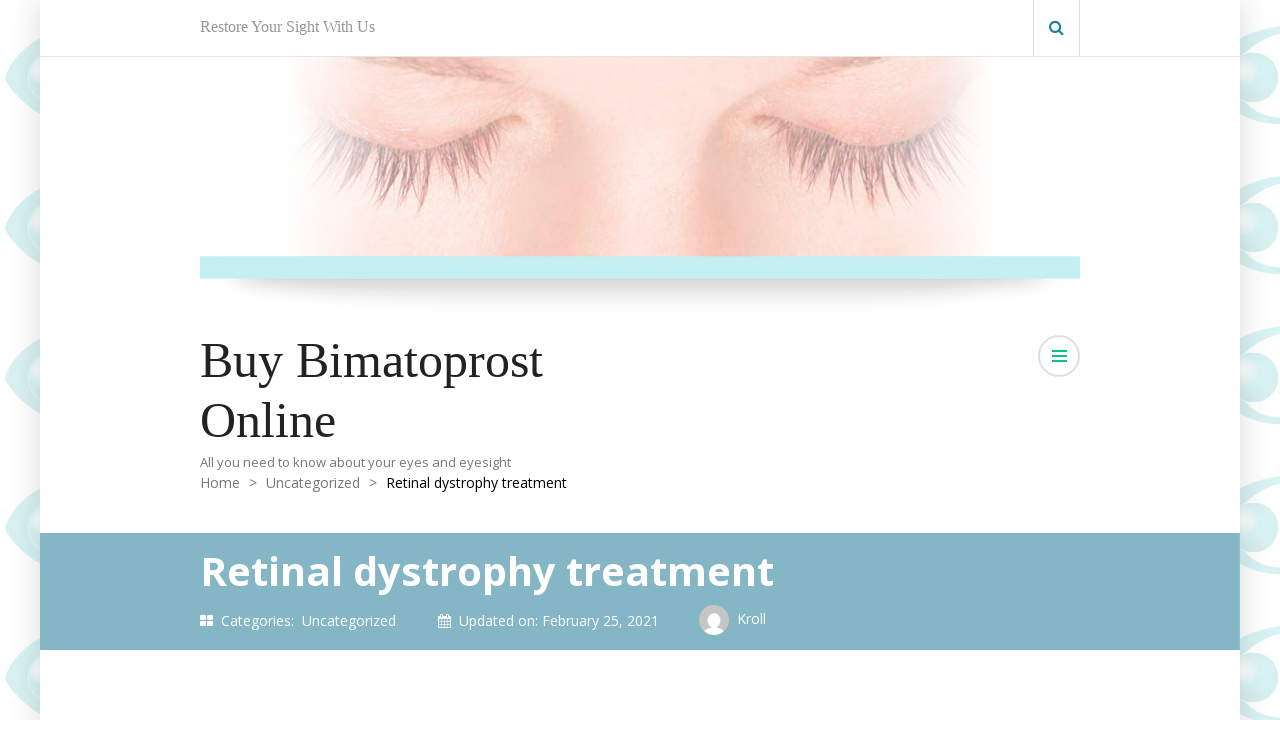

--- FILE ---
content_type: text/html; charset=UTF-8
request_url: https://eye-diseases-info.com/blog/retinal-dystrophy-treatment/
body_size: 8286
content:
	    <!doctype html>
		<html lang="en-US">
	    
<head itemscope itemtype="http://schema.org/WebSite">
		    <meta charset="UTF-8">
	    <meta name="viewport" content="width=device-width, initial-scale=1">
	    <link rel="profile" href="http://gmpg.org/xfn/11">
	    <title>Retinal dystrophy treatment &#8211; Buy Bimatoprost Online</title>
<link rel='dns-prefetch' href='//fonts.googleapis.com' />
<link rel='dns-prefetch' href='//s.w.org' />
<link rel="alternate" type="application/rss+xml" title="Buy Bimatoprost Online &raquo; Feed" href="https://eye-diseases-info.com/blog/feed/" />
<link rel="alternate" type="application/rss+xml" title="Buy Bimatoprost Online &raquo; Comments Feed" href="https://eye-diseases-info.com/blog/comments/feed/" />
<link rel="alternate" type="application/rss+xml" title="Buy Bimatoprost Online &raquo; Retinal dystrophy treatment Comments Feed" href="https://eye-diseases-info.com/blog/retinal-dystrophy-treatment/feed/" />
		<script type="text/javascript">
			window._wpemojiSettings = {"baseUrl":"https:\/\/s.w.org\/images\/core\/emoji\/11\/72x72\/","ext":".png","svgUrl":"https:\/\/s.w.org\/images\/core\/emoji\/11\/svg\/","svgExt":".svg","source":{"concatemoji":"https:\/\/eye-diseases-info.com\/blog\/wp-includes\/js\/wp-emoji-release.min.js?ver=4.9.28"}};
			!function(e,a,t){var n,r,o,i=a.createElement("canvas"),p=i.getContext&&i.getContext("2d");function s(e,t){var a=String.fromCharCode;p.clearRect(0,0,i.width,i.height),p.fillText(a.apply(this,e),0,0);e=i.toDataURL();return p.clearRect(0,0,i.width,i.height),p.fillText(a.apply(this,t),0,0),e===i.toDataURL()}function c(e){var t=a.createElement("script");t.src=e,t.defer=t.type="text/javascript",a.getElementsByTagName("head")[0].appendChild(t)}for(o=Array("flag","emoji"),t.supports={everything:!0,everythingExceptFlag:!0},r=0;r<o.length;r++)t.supports[o[r]]=function(e){if(!p||!p.fillText)return!1;switch(p.textBaseline="top",p.font="600 32px Arial",e){case"flag":return s([55356,56826,55356,56819],[55356,56826,8203,55356,56819])?!1:!s([55356,57332,56128,56423,56128,56418,56128,56421,56128,56430,56128,56423,56128,56447],[55356,57332,8203,56128,56423,8203,56128,56418,8203,56128,56421,8203,56128,56430,8203,56128,56423,8203,56128,56447]);case"emoji":return!s([55358,56760,9792,65039],[55358,56760,8203,9792,65039])}return!1}(o[r]),t.supports.everything=t.supports.everything&&t.supports[o[r]],"flag"!==o[r]&&(t.supports.everythingExceptFlag=t.supports.everythingExceptFlag&&t.supports[o[r]]);t.supports.everythingExceptFlag=t.supports.everythingExceptFlag&&!t.supports.flag,t.DOMReady=!1,t.readyCallback=function(){t.DOMReady=!0},t.supports.everything||(n=function(){t.readyCallback()},a.addEventListener?(a.addEventListener("DOMContentLoaded",n,!1),e.addEventListener("load",n,!1)):(e.attachEvent("onload",n),a.attachEvent("onreadystatechange",function(){"complete"===a.readyState&&t.readyCallback()})),(n=t.source||{}).concatemoji?c(n.concatemoji):n.wpemoji&&n.twemoji&&(c(n.twemoji),c(n.wpemoji)))}(window,document,window._wpemojiSettings);
		</script>
		<style type="text/css">
img.wp-smiley,
img.emoji {
	display: inline !important;
	border: none !important;
	box-shadow: none !important;
	height: 1em !important;
	width: 1em !important;
	margin: 0 .07em !important;
	vertical-align: -0.1em !important;
	background: none !important;
	padding: 0 !important;
}
</style>
<link rel='stylesheet' id='wp-block-library-css'  href='https://eye-diseases-info.com/blog/wp-content/plugins/gutenberg/build/block-library/style.css?ver=1536358958' type='text/css' media='all' />
<link rel='stylesheet' id='font-awesome-css'  href='https://eye-diseases-info.com/blog/wp-content/themes/rara-readable/css/font-awesome.min.css?ver=4.9.28' type='text/css' media='all' />
<link rel='stylesheet' id='rara-readable-google-fonts-css'  href='https://fonts.googleapis.com/css?family=Open+Sans%3A300%2C300italic%2Cregular%2Citalic%2C600%2C600italic%2C700%2C700italic%2C800%2C800italic' type='text/css' media='all' />
<link rel='stylesheet' id='perfect-scrollbar-css'  href='https://eye-diseases-info.com/blog/wp-content/themes/rara-readable/css/perfect-scrollbar.min.css?ver=4.9.28' type='text/css' media='all' />
<link rel='stylesheet' id='rara-readable-style-css'  href='https://eye-diseases-info.com/blog/wp-content/themes/rara-readable/style.css?b-modified=1536995853&#038;ver=4.9.28' type='text/css' media='all' />
<style id='rara-readable-style-inline-css' type='text/css'>

        .site-branding h1.site-title {
            font-size: 50px;
            font-family: Georgia, serif;
            font-weight: 400;
        }
</style>
<script type='text/javascript' src='https://eye-diseases-info.com/blog/wp-includes/js/jquery/jquery.js?ver=1.12.4'></script>
<script type='text/javascript' src='https://eye-diseases-info.com/blog/wp-includes/js/jquery/jquery-migrate.min.js?ver=1.4.1'></script>
<link rel='https://api.w.org/' href='https://eye-diseases-info.com/blog/wp-json/' />
<link rel="EditURI" type="application/rsd+xml" title="RSD" href="https://eye-diseases-info.com/blog/xmlrpc.php?rsd" />
<link rel="wlwmanifest" type="application/wlwmanifest+xml" href="https://eye-diseases-info.com/blog/wp-includes/wlwmanifest.xml" /> 
<link rel='prev' title='Hyperopia treatment' href='https://eye-diseases-info.com/blog/hyperopia-treatment/' />
<link rel='next' title='Inflammatory eye diseases' href='https://eye-diseases-info.com/blog/inflammatory-eye-diseases/' />
<meta name="generator" content="WordPress 4.9.28" />
<link rel="canonical" href="https://eye-diseases-info.com/blog/retinal-dystrophy-treatment/" />
<link rel='shortlink' href='https://eye-diseases-info.com/blog/?p=570' />
<link rel="alternate" type="application/json+oembed" href="https://eye-diseases-info.com/blog/wp-json/oembed/1.0/embed?url=https%3A%2F%2Feye-diseases-info.com%2Fblog%2Fretinal-dystrophy-treatment%2F" />
<link rel="alternate" type="text/xml+oembed" href="https://eye-diseases-info.com/blog/wp-json/oembed/1.0/embed?url=https%3A%2F%2Feye-diseases-info.com%2Fblog%2Fretinal-dystrophy-treatment%2F&#038;format=xml" />
<link rel="pingback" href="https://eye-diseases-info.com/blog/xmlrpc.php"><script type="application/ld+json">
{
    "@context": "http://schema.org",
    "@type": "Blog",
    "mainEntityOfPage": {
        "@type": "WebPage",
        "@id": "https://eye-diseases-info.com/blog/retinal-dystrophy-treatment/"
    },
    "headline": "Retinal dystrophy treatment",
    "image": {
        "@type": "ImageObject",
        "url": null,
        "width": null,
        "height": null
    },
    "datePublished": "2021-02-19T08:17:38+0000",
    "dateModified": "2021-02-25T08:17:51+0000",
    "author": {
        "@type": "Person",
        "name": "Kroll"
    },
    "publisher": {
        "@type": "Organization",
        "name": "Buy Bimatoprost Online",
        "description": "All you need to know about your eyes and eyesight",
        "logo": {
            "@type": "ImageObject",
            "url": null,
            "width": null,
            "height": null
        }
    },
    "description": "Retinal dystrophy, which is also called degeneration, is uncommon in children. A characteristic feature of ret"
}
</script>
		<style type="text/css">.recentcomments a{display:inline !important;padding:0 !important;margin:0 !important;}</style>
		<style type="text/css" id="custom-background-css">
body.custom-background { background-image: url("https://eye-diseases-info.com/blog/wp-content/uploads/2018/09/bimatoprost_logo_15.png"); background-position: left top; background-size: auto; background-repeat: repeat; background-attachment: scroll; }
</style>
<link rel="icon" href="https://eye-diseases-info.com/blog/wp-content/uploads/2019/05/favicon1.png" sizes="32x32" />
<link rel="icon" href="https://eye-diseases-info.com/blog/wp-content/uploads/2019/05/favicon1.png" sizes="192x192" />
<link rel="apple-touch-icon-precomposed" href="https://eye-diseases-info.com/blog/wp-content/uploads/2019/05/favicon1.png" />
<meta name="msapplication-TileImage" content="https://eye-diseases-info.com/blog/wp-content/uploads/2019/05/favicon1.png" />
</head>

<body class="post-template-default single single-post postid-570 single-format-standard custom-background single-template2" itemscope itemtype="http://schema.org/WebPage">
		    <div id="page" class="site">
	    		<header id="masthead" class="site-header header-1" itemscope itemtype="http://schema.org/WPHeader">
		    <div class="mobile-responsive">
		        <div class="menu-anchor">
		            <span class="toggle-button"><span class="bar"></span>Menu</span>
		        </div>
		        <div class="mobile-menu-wrap">
		                <nav class="main-navigation">
            <button class="toggle-button" type="button">
                <span class="toggle-bar"></span>
                <span class="toggle-bar"></span>
                <span class="toggle-bar"></span>
            </button>
            <div id="primary-navigation" class="primary-navigation" role="navigation" itemscope itemtype="http://schema.org/SiteNavigationElement">
            <ul id="primary-menu" class="nav-menu"><li id="menu-item-57" class="menu-item menu-item-type-custom menu-item-object-custom menu-item-home menu-item-57"><a href="http://eye-diseases-info.com/blog/">Restore Your Sight With Us</a></li>
</ul>            </div>
        </nav>
            <div class="header-t-search">
             <span class="search-btn"><i class="fa fa-search"></i></span>
            <form role="search" method="get" class="search-form" action="https://eye-diseases-info.com/blog/">
    <span class="screen-reader-text">Search for:</span>
    <input type="search" class="search-field"
        placeholder="Search &hellip;"
        value="" name="s"
        title="Search for:" />
    <label for="submit-field">
    	<span class="fa fa-search"></span>
    	<input type="submit" class="search-submit" value="Search" />
    </label>
</form>        </div>
    		        </div><!-- .mobile-menu-wrap -->
		    </div><!-- .mobile-responsive -->
		    <div class="header-t">
		        <div class="blog-wrapper">
		                    <nav class="main-navigation">
            <button class="toggle-button" type="button">
                <span class="toggle-bar"></span>
                <span class="toggle-bar"></span>
                <span class="toggle-bar"></span>
            </button>
            <div id="primary-navigation" class="primary-navigation" role="navigation" itemscope itemtype="http://schema.org/SiteNavigationElement">
            <ul id="primary-menu" class="nav-menu"><li class="menu-item menu-item-type-custom menu-item-object-custom menu-item-home menu-item-57"><a href="http://eye-diseases-info.com/blog/">Restore Your Sight With Us</a></li>
</ul>            </div>
        </nav>
    		            <div class="header-icon-wrap">
		                        <div class="header-t-search">
             <span class="search-btn"><i class="fa fa-search"></i></span>
            <form role="search" method="get" class="search-form" action="https://eye-diseases-info.com/blog/">
    <span class="screen-reader-text">Search for:</span>
    <input type="search" class="search-field"
        placeholder="Search &hellip;"
        value="" name="s"
        title="Search for:" />
    <label for="submit-field">
    	<span class="fa fa-search"></span>
    	<input type="submit" class="search-submit" value="Search" />
    </label>
</form>        </div>
    		            </div>
		        </div>
		    </div><!-- .header-t -->
		    <div class="main-header">
<img src="http://eye-diseases-info.com/blog/wp-content/themes/rara-readable/images/fallback/eyes.jpg" alt="First post" itemprop="image" style="display: block;margin: 0 auto;">
		        <div class="blog-wrapper">
		            		<div class="site-branding"  itemscope itemtype="http://schema.org/Organization">
						
								<h1 class="site-title" itemprop="name"><a href="http://eye-diseases-info.com/" rel="home">Buy Bimatoprost Online</a></h1>
					                <p class="site-description" itemprop="description">All you need to know about your eyes and eyesight</p>
	            
		</div>
			                    <div class="sidebar-toggleButton">
		                        <span></span>
		                        <span></span>
		                        <span></span>
		                    </div>
		                    <div class="sidebar-wrap">
		                        <button class="toggle-button" type="button">
		                            <span class="toggle-bar"></span>
		                            <span class="toggle-bar"></span>
		                            <span class="toggle-bar"></span>
		                        </button>
		                        
<div id="secondary" class="sidebar" itemscope itemtype="http://schema.org/WPSideBar">
	<section id="search-2" class="widget widget_search"><form role="search" method="get" class="search-form" action="https://eye-diseases-info.com/blog/">
    <span class="screen-reader-text">Search for:</span>
    <input type="search" class="search-field"
        placeholder="Search &hellip;"
        value="" name="s"
        title="Search for:" />
    <label for="submit-field">
    	<span class="fa fa-search"></span>
    	<input type="submit" class="search-submit" value="Search" />
    </label>
</form></section>		<section id="recent-posts-2" class="widget widget_recent_entries">		<h2 class="widget-title">Recent Posts</h2>		<ul>
											<li>
					<a href="https://eye-diseases-info.com/blog/glaucoma-of-the-eye-what-not-to-do-in-the-presence-of-the-disease/">Glaucoma of the eye &#8211; what not to do in the presence of the disease</a>
									</li>
											<li>
					<a href="https://eye-diseases-info.com/blog/open-angle-glaucoma/">Open angle glaucoma</a>
									</li>
											<li>
					<a href="https://eye-diseases-info.com/blog/herpetic-keratitis/">Herpetic keratitis</a>
									</li>
											<li>
					<a href="https://eye-diseases-info.com/blog/eversion-of-the-eyelid/">Eversion of the eyelid</a>
									</li>
											<li>
					<a href="https://eye-diseases-info.com/blog/optic-nerve-atrophy-symptoms-and-treatment/">Optic nerve atrophy &#8211; symptoms and treatment</a>
									</li>
					</ul>
		</section><section id="recent-comments-2" class="widget widget_recent_comments"><h2 class="widget-title">Recent Comments</h2><ul id="recentcomments"></ul></section><section id="archives-2" class="widget widget_archive"><h2 class="widget-title">Archives</h2>		<ul>
			<li><a href='https://eye-diseases-info.com/blog/2022/08/'>August 2022</a></li>
	<li><a href='https://eye-diseases-info.com/blog/2022/07/'>July 2022</a></li>
	<li><a href='https://eye-diseases-info.com/blog/2022/06/'>June 2022</a></li>
	<li><a href='https://eye-diseases-info.com/blog/2022/05/'>May 2022</a></li>
	<li><a href='https://eye-diseases-info.com/blog/2022/04/'>April 2022</a></li>
	<li><a href='https://eye-diseases-info.com/blog/2022/03/'>March 2022</a></li>
	<li><a href='https://eye-diseases-info.com/blog/2022/02/'>February 2022</a></li>
	<li><a href='https://eye-diseases-info.com/blog/2022/01/'>January 2022</a></li>
	<li><a href='https://eye-diseases-info.com/blog/2021/12/'>December 2021</a></li>
	<li><a href='https://eye-diseases-info.com/blog/2021/11/'>November 2021</a></li>
	<li><a href='https://eye-diseases-info.com/blog/2021/10/'>October 2021</a></li>
	<li><a href='https://eye-diseases-info.com/blog/2021/09/'>September 2021</a></li>
	<li><a href='https://eye-diseases-info.com/blog/2021/08/'>August 2021</a></li>
	<li><a href='https://eye-diseases-info.com/blog/2021/07/'>July 2021</a></li>
	<li><a href='https://eye-diseases-info.com/blog/2021/06/'>June 2021</a></li>
	<li><a href='https://eye-diseases-info.com/blog/2021/05/'>May 2021</a></li>
	<li><a href='https://eye-diseases-info.com/blog/2021/04/'>April 2021</a></li>
	<li><a href='https://eye-diseases-info.com/blog/2021/03/'>March 2021</a></li>
	<li><a href='https://eye-diseases-info.com/blog/2021/02/'>February 2021</a></li>
	<li><a href='https://eye-diseases-info.com/blog/2021/01/'>January 2021</a></li>
	<li><a href='https://eye-diseases-info.com/blog/2020/12/'>December 2020</a></li>
	<li><a href='https://eye-diseases-info.com/blog/2020/11/'>November 2020</a></li>
	<li><a href='https://eye-diseases-info.com/blog/2020/10/'>October 2020</a></li>
	<li><a href='https://eye-diseases-info.com/blog/2020/09/'>September 2020</a></li>
	<li><a href='https://eye-diseases-info.com/blog/2020/08/'>August 2020</a></li>
	<li><a href='https://eye-diseases-info.com/blog/2020/07/'>July 2020</a></li>
	<li><a href='https://eye-diseases-info.com/blog/2020/06/'>June 2020</a></li>
	<li><a href='https://eye-diseases-info.com/blog/2020/05/'>May 2020</a></li>
	<li><a href='https://eye-diseases-info.com/blog/2020/04/'>April 2020</a></li>
	<li><a href='https://eye-diseases-info.com/blog/2020/03/'>March 2020</a></li>
	<li><a href='https://eye-diseases-info.com/blog/2020/02/'>February 2020</a></li>
	<li><a href='https://eye-diseases-info.com/blog/2020/01/'>January 2020</a></li>
	<li><a href='https://eye-diseases-info.com/blog/2019/12/'>December 2019</a></li>
	<li><a href='https://eye-diseases-info.com/blog/2019/11/'>November 2019</a></li>
	<li><a href='https://eye-diseases-info.com/blog/2019/10/'>October 2019</a></li>
	<li><a href='https://eye-diseases-info.com/blog/2019/09/'>September 2019</a></li>
	<li><a href='https://eye-diseases-info.com/blog/2019/08/'>August 2019</a></li>
	<li><a href='https://eye-diseases-info.com/blog/2019/07/'>July 2019</a></li>
	<li><a href='https://eye-diseases-info.com/blog/2019/06/'>June 2019</a></li>
	<li><a href='https://eye-diseases-info.com/blog/2019/05/'>May 2019</a></li>
	<li><a href='https://eye-diseases-info.com/blog/2019/04/'>April 2019</a></li>
	<li><a href='https://eye-diseases-info.com/blog/2019/03/'>March 2019</a></li>
	<li><a href='https://eye-diseases-info.com/blog/2019/02/'>February 2019</a></li>
	<li><a href='https://eye-diseases-info.com/blog/2019/01/'>January 2019</a></li>
	<li><a href='https://eye-diseases-info.com/blog/2018/12/'>December 2018</a></li>
	<li><a href='https://eye-diseases-info.com/blog/2018/11/'>November 2018</a></li>
	<li><a href='https://eye-diseases-info.com/blog/2018/10/'>October 2018</a></li>
		</ul>
		</section><section id="categories-2" class="widget widget_categories"><h2 class="widget-title">Categories</h2>		<ul>
	<li class="cat-item cat-item-1"><a href="https://eye-diseases-info.com/blog/category/uncategorized/" >Uncategorized</a>
</li>
		</ul>
</section><section id="meta-2" class="widget widget_meta"><h2 class="widget-title">Meta</h2>			<ul>
						<li><a href="https://eye-diseases-info.com/blog/wp-login.php">Log in</a></li>
			<li><a href="https://eye-diseases-info.com/blog/feed/">Entries <abbr title="Really Simple Syndication">RSS</abbr></a></li>
			<li><a href="https://eye-diseases-info.com/blog/comments/feed/">Comments <abbr title="Really Simple Syndication">RSS</abbr></a></li>
			<li><a href="https://wordpress.org/" title="Powered by WordPress, state-of-the-art semantic personal publishing platform.">WordPress.org</a></li>			</ul>
			</section></div><!-- .sidebar -->
		                    </div>
		                		        </div>
		    </div><!-- .main-header -->
		</header>
	<div class="blog-wrapper"><div class="breadcrumb" itemscope itemtype="http://schema.org/BreadcrumbList">
                    <div id="crumbs" itemprop="itemListElement" itemscope itemtype="http://schema.org/ListItem"><a href="https://eye-diseases-info.com/blog" class="home_crumb" itemprop="item">Home</a> <span class="separator">&gt;</span> <a href="https://eye-diseases-info.com/blog/category/uncategorized/">Uncategorized</a> <span class="separator">&gt;</span> <span class="current">Retinal dystrophy treatment</span></div></div><!-- .breadcrumb --></div><!-- .blog-wrapper -->	<div class="site-content">
				<div class="top-block">
			<img src="https://eye-diseases-info.com/blog/wp-content/themes/rara-readable/images/fallback/rara-readable-single-post.jpg" alt="Retinal dystrophy treatment">			<div class="text-wrap">
				<div class="blog-wrapper">
					<div class="text">
						<header class="entry-header">
							<h1 class="entry-title">Retinal dystrophy treatment</h1><div class="entry-meta"><span class="category" itemprop="about"><i class="fa fa-th-large"></i><span>Categories:</span><a href="https://eye-diseases-info.com/blog/category/uncategorized/">Uncategorized</a></span><span class="posted-on"><i class="fa fa-calendar"></i>Updated  on: <a href="https://eye-diseases-info.com/blog/2021/02/19/" rel="bookmark"><time class="entry-date published updated" datetime="2021-02-25T08:17:51+00:00" itemprop="dateModified">February 25, 2021</time><time class="updated" datetime="2021-02-19T08:17:38+00:00" itemprop="datePublished">February 19, 2021</time></a></span><span class="byline" itemprop="author" itemscope itemtype="https://schema.org/Person"> <span class="author vcard"><img alt='' src='https://secure.gravatar.com/avatar/009fbc938a1ebd111f9f149f9e2220fb?s=30&#038;d=mm&#038;r=g' class='avatar avatar-30 photo' height='30' width='30' /><a class="url fn n" href="https://eye-diseases-info.com/blog/author/kroll/"><span itemprop="name">Kroll</span></a></span></span></div>						</header>
					</div>
				</div><!-- .blog-wrapper -->
			</div>
		</div>
				<div class="blog-wrapper">   
				<div id="primary" class="site-content">
					<main id="main" class="site-main">
						
<article id="post-570" class="post-570 post type-post status-publish format-standard hentry category-uncategorized">
	<div class="article-content">
		<div class="entry-content" itemprop="text">
			<p>Retinal dystrophy, which is also called degeneration, is uncommon in children. A characteristic feature of retinal dystrophy is that the risk of its occurrence greatly increases with growing up, and then with aging of a person. Elderly people are especially susceptible to retinal degeneration. </p>

<p>Retinal pigmentary dystrophy is classified as a peripheral degeneration and is a genetically determined disease of an irreversible nature. If inheritance occurs according to a dominant pattern, then retinal dystrophy begins to develop earlier, sometimes even in childhood. This retinal degeneration progresses very quickly. If inheritance follows a recessive pattern, then the disease can begin to develop at the age of 45-50 years and later. Usually, at the onset of the disease, patients come to an ophthalmologist with complaints of poor vision in the dark. This phenomenon is called night blindness. In the process of examining such patients, the border of the narrowing of the field of view is established, a significant decrease in the habituation of the eyes to light, the anterior part of the eyeball is not affected by pathology. In the area of ​​the fundus and in the area of ​​the periphery of vision, foci of the disease are observed that outwardly resemble foreign objects. With the growing up or aging of a person, the number of these &#8220;objects&#8221; becomes larger, and the sizes also become larger. They often merge and approach the middle of the fundus. At the same time, vision continues to decrease at the periphery of the eye, and the ability of the eyes to get used to darkness is reduced. Further, atrophy of the optic nerve and its yellowing occurs. The blood vessels in the retina undergo sclerization and begin to narrow. In addition to all of the above, the development of glaucoma of the eye, cataracts and retinal detachment can be observed.   </p>

<p>Treatment of retinal dystrophy of this type consists in carrying out active antidystrophic , metabolic and vasodilating therapeutic therapy. These measures are taken even though they are considered ineffective for the treatment of retinal dystrophy. </p>

<p>The schemes and methods for the treatment of retinal dystrophy of a dotted white character are similar to the principles of treatment of retinal dystrophy of the type considered.</p>

<p>Central retinal dystrophy can develop at any age and is differentiated into childhood, adolescent and senile types of the disease. </p>

<p>Children&#8217;s and adolescent varieties of retinal and eyeball vascular dystrophy are inherited in a dominant or recessive pattern. As a rule, such retinal dystrophies are bilateral in nature and are characterized by impaired color perception, core scotoma, slowly developing visual impairment up to absolute blindness. Children with retinal dystrophy, as a concomitant disease, are often characterized by twitching of the eyeball and strabismus.</p>

<p>From time to time there is information about medications that normalize vision for all types of retinal dystrophies of a genetic nature, but, as a rule, the first joy quickly fades away, since the process is irreversible and there is practically no way to cure it. Now the most effective way to treat retinal dystrophy are Pankov glasses.</p>

<p>A particularly urgent problem is retinal macular degeneration. It is this disease that leads to deterioration of vision, can cause blindness. I must say that over time, this disease is increasingly common among young people.</p>

<p>The use of the method of fluorescence angiography has established that in the development of macular degeneration, an important function is performed by the process of fluid penetration in the affected areas of the eye, which makes it possible to use laser coagulation for the treatment of retinal degeneration. </p>
		</div>
		<footer class="entry-footer">
					</footer>
	</div>
</article><!-- #post-570 -->
	<nav class="navigation post-navigation" role="navigation">
		<h2 class="screen-reader-text">Post navigation</h2>
		<div class="nav-links"><div class="nav-previous"><a href="https://eye-diseases-info.com/blog/hyperopia-treatment/" rel="prev">Hyperopia treatment</a></div><div class="nav-next"><a href="https://eye-diseases-info.com/blog/inflammatory-eye-diseases/" rel="next">Inflammatory eye diseases</a></div></div>
	</nav>		        <div class="related-posts">
		        	<h4 class="related-title">Related Posts:</h4>		            <div class="related-post-group clearfix">
		        	
		                <div class="related-post-block" itemscope itemtype="https://schema.org/Blog">

							<figure class="post-thumbnail">
			                										<a href="https://eye-diseases-info.com/blog/optic-nerve-and-neuritis/"><img src="https://eye-diseases-info.com/blog/wp-content/themes/rara-readable/images/fallback/rara-readable-related.jpg" alt="Optic nerve and neuritis" itemprop="image" /></a>
															</figure>

							<h5 class="related-post-title" itemprop="headline"><a href="https://eye-diseases-info.com/blog/optic-nerve-and-neuritis/" itemprop="url" >Optic nerve and neuritis</a></h5>

						</div>

		                
		                <div class="related-post-block" itemscope itemtype="https://schema.org/Blog">

							<figure class="post-thumbnail">
			                										<a href="https://eye-diseases-info.com/blog/laser-vision-correction-in-practice/"><img src="https://eye-diseases-info.com/blog/wp-content/themes/rara-readable/images/fallback/rara-readable-related.jpg" alt="Laser vision correction in practice" itemprop="image" /></a>
															</figure>

							<h5 class="related-post-title" itemprop="headline"><a href="https://eye-diseases-info.com/blog/laser-vision-correction-in-practice/" itemprop="url" >Laser vision correction in practice</a></h5>

						</div>

		                
		                <div class="related-post-block" itemscope itemtype="https://schema.org/Blog">

							<figure class="post-thumbnail">
			                										<a href="https://eye-diseases-info.com/blog/methods-of-modern-eye-diagnostics/"><img src="https://eye-diseases-info.com/blog/wp-content/themes/rara-readable/images/fallback/rara-readable-related.jpg" alt="Methods of modern eye diagnostics" itemprop="image" /></a>
															</figure>

							<h5 class="related-post-title" itemprop="headline"><a href="https://eye-diseases-info.com/blog/methods-of-modern-eye-diagnostics/" itemprop="url" >Methods of modern eye diagnostics</a></h5>

						</div>

		                		        	</div>
	        	</div><!-- .related-posts -->
		    	
<div id="comments" class="comments-area">

		<div id="respond" class="comment-respond">
		<h3 id="reply-title" class="comment-reply-title">Leave a Reply: <small><a rel="nofollow" id="cancel-comment-reply-link" href="/blog/retinal-dystrophy-treatment/#respond" style="display:none;">Cancel reply</a></small></h3>			<form action="https://eye-diseases-info.com/blog/wp-comments-post.php" method="post" id="commentform" class="comment-form">
				<p class="comment-notes"><span id="email-notes">Your email address will not be published.</span> Required fields are marked <span class="required">*</span></p><p class="comment-form-comment"><label for="comment">Comment</label><textarea id="comment" name="comment" cols="40" rows="8" required="required" placeholder="Comment"></textarea></p><p class="comment-form-author"><input id="author" name="author" placeholder="Name*" type="text" value="" size="30" aria-required='true' /></p>
<p class="comment-form-email"><input id="email" name="email" placeholder="Email*" type="text" value="" size="30" aria-required='true' /></p>
<p class="comment-form-url"><input id="url" name="url" placeholder="Website" type="text" value="" size="30" /></p>
<p class="form-submit"><input name="submit" type="submit" id="submit" class="submit" value="POST NOW" /> <input type='hidden' name='comment_post_ID' value='570' id='comment_post_ID' />
<input type='hidden' name='comment_parent' id='comment_parent' value='0' />
</p><p style="display: none;"><input type="hidden" id="akismet_comment_nonce" name="akismet_comment_nonce" value="15e6537047" /></p><p style="display: none;"><input type="hidden" id="ak_js" name="ak_js" value="157"/></p>			</form>
			</div><!-- #respond -->
	
</div><!-- #comments -->
					</main>
				</div> <!-- #primary -->
			</div>
			</div>
	    <footer id="colophon" class="site-footer" itemscope itemtype="http://schema.org/WPFooter">
	    			<div class="top-footer column-2">
				<div class="blog-wrapper">
					<div id="archives-4" class="widget widget_archive"><h2 class="widget-title">Archives</h2>		<ul>
			<li><a href='https://eye-diseases-info.com/blog/2022/08/'>August 2022</a>&nbsp;(6)</li>
	<li><a href='https://eye-diseases-info.com/blog/2022/07/'>July 2022</a>&nbsp;(5)</li>
	<li><a href='https://eye-diseases-info.com/blog/2022/06/'>June 2022</a>&nbsp;(5)</li>
	<li><a href='https://eye-diseases-info.com/blog/2022/05/'>May 2022</a>&nbsp;(5)</li>
	<li><a href='https://eye-diseases-info.com/blog/2022/04/'>April 2022</a>&nbsp;(5)</li>
	<li><a href='https://eye-diseases-info.com/blog/2022/03/'>March 2022</a>&nbsp;(5)</li>
	<li><a href='https://eye-diseases-info.com/blog/2022/02/'>February 2022</a>&nbsp;(5)</li>
	<li><a href='https://eye-diseases-info.com/blog/2022/01/'>January 2022</a>&nbsp;(5)</li>
	<li><a href='https://eye-diseases-info.com/blog/2021/12/'>December 2021</a>&nbsp;(5)</li>
	<li><a href='https://eye-diseases-info.com/blog/2021/11/'>November 2021</a>&nbsp;(5)</li>
	<li><a href='https://eye-diseases-info.com/blog/2021/10/'>October 2021</a>&nbsp;(5)</li>
	<li><a href='https://eye-diseases-info.com/blog/2021/09/'>September 2021</a>&nbsp;(5)</li>
	<li><a href='https://eye-diseases-info.com/blog/2021/08/'>August 2021</a>&nbsp;(5)</li>
	<li><a href='https://eye-diseases-info.com/blog/2021/07/'>July 2021</a>&nbsp;(5)</li>
	<li><a href='https://eye-diseases-info.com/blog/2021/06/'>June 2021</a>&nbsp;(5)</li>
	<li><a href='https://eye-diseases-info.com/blog/2021/05/'>May 2021</a>&nbsp;(6)</li>
	<li><a href='https://eye-diseases-info.com/blog/2021/04/'>April 2021</a>&nbsp;(5)</li>
	<li><a href='https://eye-diseases-info.com/blog/2021/03/'>March 2021</a>&nbsp;(5)</li>
	<li><a href='https://eye-diseases-info.com/blog/2021/02/'>February 2021</a>&nbsp;(5)</li>
	<li><a href='https://eye-diseases-info.com/blog/2021/01/'>January 2021</a>&nbsp;(5)</li>
	<li><a href='https://eye-diseases-info.com/blog/2020/12/'>December 2020</a>&nbsp;(8)</li>
	<li><a href='https://eye-diseases-info.com/blog/2020/11/'>November 2020</a>&nbsp;(8)</li>
	<li><a href='https://eye-diseases-info.com/blog/2020/10/'>October 2020</a>&nbsp;(7)</li>
	<li><a href='https://eye-diseases-info.com/blog/2020/09/'>September 2020</a>&nbsp;(8)</li>
	<li><a href='https://eye-diseases-info.com/blog/2020/08/'>August 2020</a>&nbsp;(8)</li>
	<li><a href='https://eye-diseases-info.com/blog/2020/07/'>July 2020</a>&nbsp;(7)</li>
	<li><a href='https://eye-diseases-info.com/blog/2020/06/'>June 2020</a>&nbsp;(8)</li>
	<li><a href='https://eye-diseases-info.com/blog/2020/05/'>May 2020</a>&nbsp;(8)</li>
	<li><a href='https://eye-diseases-info.com/blog/2020/04/'>April 2020</a>&nbsp;(7)</li>
	<li><a href='https://eye-diseases-info.com/blog/2020/03/'>March 2020</a>&nbsp;(8)</li>
	<li><a href='https://eye-diseases-info.com/blog/2020/02/'>February 2020</a>&nbsp;(7)</li>
	<li><a href='https://eye-diseases-info.com/blog/2020/01/'>January 2020</a>&nbsp;(8)</li>
	<li><a href='https://eye-diseases-info.com/blog/2019/12/'>December 2019</a>&nbsp;(8)</li>
	<li><a href='https://eye-diseases-info.com/blog/2019/11/'>November 2019</a>&nbsp;(7)</li>
	<li><a href='https://eye-diseases-info.com/blog/2019/10/'>October 2019</a>&nbsp;(8)</li>
	<li><a href='https://eye-diseases-info.com/blog/2019/09/'>September 2019</a>&nbsp;(7)</li>
	<li><a href='https://eye-diseases-info.com/blog/2019/08/'>August 2019</a>&nbsp;(8)</li>
	<li><a href='https://eye-diseases-info.com/blog/2019/07/'>July 2019</a>&nbsp;(8)</li>
	<li><a href='https://eye-diseases-info.com/blog/2019/06/'>June 2019</a>&nbsp;(7)</li>
	<li><a href='https://eye-diseases-info.com/blog/2019/05/'>May 2019</a>&nbsp;(8)</li>
	<li><a href='https://eye-diseases-info.com/blog/2019/04/'>April 2019</a>&nbsp;(9)</li>
	<li><a href='https://eye-diseases-info.com/blog/2019/03/'>March 2019</a>&nbsp;(7)</li>
	<li><a href='https://eye-diseases-info.com/blog/2019/02/'>February 2019</a>&nbsp;(8)</li>
	<li><a href='https://eye-diseases-info.com/blog/2019/01/'>January 2019</a>&nbsp;(4)</li>
	<li><a href='https://eye-diseases-info.com/blog/2018/12/'>December 2018</a>&nbsp;(8)</li>
	<li><a href='https://eye-diseases-info.com/blog/2018/11/'>November 2018</a>&nbsp;(10)</li>
	<li><a href='https://eye-diseases-info.com/blog/2018/10/'>October 2018</a>&nbsp;(4)</li>
		</ul>
		</div>		<div id="recent-posts-4" class="widget widget_recent_entries">		<h2 class="widget-title">Recent Posts</h2>		<ul>
											<li>
					<a href="https://eye-diseases-info.com/blog/glaucoma-of-the-eye-what-not-to-do-in-the-presence-of-the-disease/">Glaucoma of the eye &#8211; what not to do in the presence of the disease</a>
											<span class="post-date">August 31, 2022</span>
									</li>
											<li>
					<a href="https://eye-diseases-info.com/blog/open-angle-glaucoma/">Open angle glaucoma</a>
											<span class="post-date">August 25, 2022</span>
									</li>
											<li>
					<a href="https://eye-diseases-info.com/blog/herpetic-keratitis/">Herpetic keratitis</a>
											<span class="post-date">August 19, 2022</span>
									</li>
											<li>
					<a href="https://eye-diseases-info.com/blog/eversion-of-the-eyelid/">Eversion of the eyelid</a>
											<span class="post-date">August 13, 2022</span>
									</li>
											<li>
					<a href="https://eye-diseases-info.com/blog/optic-nerve-atrophy-symptoms-and-treatment/">Optic nerve atrophy &#8211; symptoms and treatment</a>
											<span class="post-date">August 7, 2022</span>
									</li>
					</ul>
		</div>				</div>
			</div>
				<div class="bottom-footer">
			<div class="blog-wrapper">
				<div class="footer-copyright">
					<span class="copyright">&copy; 2018 All Rights Reserved.<br><a href="http://eye-diseases-info.com/blog/">Restore Your Sight With Us<br></a></span></span>
					 Powered by 					<a href="#">WordPress.</a>

									</div>
			</div>
			<div class="overlay"></div>
		</div>
			    </footer><!-- #colophon -->
	    		</div><!-- #page -->
		<script type='text/javascript' src='https://eye-diseases-info.com/blog/wp-content/themes/rara-readable/js/perfect-scrollbar.min.js?ver=1.3.0-b-modified-1536789456'></script>
<script type='text/javascript' src='https://eye-diseases-info.com/blog/wp-includes/js/comment-reply.min.js?ver=4.9.28'></script>
<script type='text/javascript'>
/* <![CDATA[ */
var rara_readable_data = {"sidebar_active":"1"};
/* ]]> */
</script>
<script type='text/javascript' src='https://eye-diseases-info.com/blog/wp-content/themes/rara-readable/js/custom.min.js?ver=1.0.6-b-modified-1536789456'></script>
<script type='text/javascript' src='https://eye-diseases-info.com/blog/wp-includes/js/wp-embed.min.js?ver=4.9.28'></script>
<script async="async" type='text/javascript' src='https://eye-diseases-info.com/blog/wp-content/plugins/akismet/_inc/form.js?ver=4.1.1'></script>

<script defer src="https://static.cloudflareinsights.com/beacon.min.js/vcd15cbe7772f49c399c6a5babf22c1241717689176015" integrity="sha512-ZpsOmlRQV6y907TI0dKBHq9Md29nnaEIPlkf84rnaERnq6zvWvPUqr2ft8M1aS28oN72PdrCzSjY4U6VaAw1EQ==" data-cf-beacon='{"version":"2024.11.0","token":"91a9a84486e64fe3a55eeacdd563c3ac","r":1,"server_timing":{"name":{"cfCacheStatus":true,"cfEdge":true,"cfExtPri":true,"cfL4":true,"cfOrigin":true,"cfSpeedBrain":true},"location_startswith":null}}' crossorigin="anonymous"></script>
</body>
</html>

--- FILE ---
content_type: text/css
request_url: https://eye-diseases-info.com/blog/wp-content/themes/rara-readable/style.css?b-modified=1536995853&ver=4.9.28
body_size: 13573
content:
/*!
Theme Name: Rara Readable
Theme URI: https://raratheme.com/wordpress-themes/rara-readable/
Author: Rara Theme
Author URI: http://raratheme.com/
Description: Rara Readable is a clean and minimalist free WordPress blog theme. The theme is designed for distraction-free reading and focuses on better user engagement and experience. The theme is easy on eye and a pleasure to read with its clutter-free design focused on the content with neat fonts and subtle color scheme. The theme is very lightweight and loads quickly improving the overall user experience. The theme has a responsive design and SEO-friendly optimized codes. Rara Readable is Schema friendly so that your website ranks better on search engines. It is also WooCommerce compatible and translation ready. Apart from personal blog, it is also suitable for different kinds of blogs such as lifestyle, travel, food, fashion, photography, beauty, make-up, parenting or cooking blog. Check the demo at https://raratheme.com/preview/rara-readable, documentation at https://raratheme.com/documentation/rara-readable/, and get support at https://raratheme.com/support-ticket/.
Version: 1.0.6
License: GNU General Public License v2 or later
License URI: http://www.gnu.org/licenses/gpl-2.0.html
Text Domain: rara-readable
Tags: custom-background, custom-logo, custom-menu, custom-header, full-width-template, two-columns, featured-images, featured-image-header, threaded-comments, translation-ready, footer-widgets, theme-options, rtl-language-support, blog, e-commerce, education

This theme, like WordPress, is licensed under the GPL.
Use it to make something cool, have fun, and share what you've learned with others.

Rara Readable is based on Underscores https://underscores.me/, (C) 2012-2017 Automattic, Inc.
Underscores is distributed under the terms of the GNU GPL v2 or later.

Normalizing styles have been helped along thanks to the fine work of
Nicolas Gallagher and Jonathan Neal https://necolas.github.io/normalize.css/
*/

/*--------------------------------------------------------------
>>> TABLE OF CONTENTS:
----------------------------------------------------------------
# Normalize
# Typography
# Elements
# Forms
# Navigation
    ## Links
    ## Menus
# Accessibility
# Alignments
# Clearings
# Widgets
# Content
    ## Posts and pages
    ## Comments
# Infinite scroll
# Media
    ## Captions
    ## Galleries
    --------------------------------------------------------------*/


/*--------------------------------------------------------------
# Normalize
--------------------------------------------------------------*/

html {
    font-family: sans-serif;
    -webkit-text-size-adjust: 100%;
    -ms-text-size-adjust: 100%;
}

body {
    margin: 0;
}

article,
aside,
details,
figcaption,
figure,
footer,
header,
main,
menu,
nav,
section,
summary {
    display: block;
}

audio,
canvas,
progress,
video {
    display: inline-block;
    vertical-align: baseline;
}

audio:not([controls]) {
    display: none;
    height: 0;
}

[hidden],
template {
    display: none;
}

a {
    text-decoration: none;
    color: inherit;
    background-color: transparent;
}

a:active,
a:hover {
    outline: 0;
}

abbr[title] {
    border-bottom: 1px dotted;
}

b,
strong {
    font-weight: bold;
}

dfn {
    font-style: italic;
}

mark {
    background: #ff0;
    color: #000;
}

small {
    font-size: 80%;
}

sub,
sup {
    font-size: 75%;
    line-height: 0;
    position: relative;
    vertical-align: baseline;
}

sup {
    top: -0.5em;
}

sub {
    bottom: -0.25em;
}

img {
    border: 0;
}

svg:not(:root) {
    overflow: hidden;
}

figure {
    margin: 1em 40px;
}

hr {
    -webkit-box-sizing: content-box;
    box-sizing: content-box;
    height: 0;
}

pre {
    overflow: auto;
}

code,
kbd,
pre,
samp {
    font-family: monospace, monospace;
    font-size: 1em;
}

button,
input,
optgroup,
select,
textarea {
    color: inherit;
    font: inherit;
    margin: 0;
}

button {
    overflow: visible;
}

button,
select {
    text-transform: none;
}

button,
html input[type="button"],
input[type="reset"],
input[type="submit"] {
    -webkit-appearance: button;
    cursor: pointer;
}

button[disabled],
html input[disabled] {
    cursor: default;
}

button::-moz-focus-inner,
input::-moz-focus-inner {
    border: 0;
    padding: 0;
}

input {
    line-height: normal;
}

input[type="checkbox"],
input[type="radio"] {
    -webkit-box-sizing: border-box;
    box-sizing: border-box;
    padding: 0;
}

input[type="number"]::-webkit-inner-spin-button,
input[type="number"]::-webkit-outer-spin-button {
    height: auto;
}

input[type="search"]::-webkit-search-cancel-button,
input[type="search"]::-webkit-search-decoration {
    -webkit-appearance: none;
}

fieldset {
    border: 1px solid #c0c0c0;
    margin: 0 2px;
    padding: 0.35em 0.625em 0.75em;
}

legend {
    border: 0;
    padding: 0;
}

textarea {
    overflow: auto;
}

optgroup {
    font-weight: bold;
}

table {
    border-collapse: collapse;
    border-spacing: 0;
}

td,
th {
    padding: 0;
}


/*--------------------------------------------------------------
# Typography
--------------------------------------------------------------*/

body,
button,
input,
select,
optgroup,
textarea {
    color: #19819E;
    font-family: 'Georgia', serif;
    font-size: 20px;
    line-height: 1.5;
}

h1,
h2,
h3,
h4,
h5,
h6 {
    clear: both;
    font-family: 'Open Sans', sans-serif;
    font-weight: 700;
    color: #111111;
    margin: 0.67em 0;
    line-height: 1.2;
}

h1 {
    font-size: 2.1875em;
}

h2 {
    font-size: 1.5625em;
}

h3 {
    font-size: 1.5em;
}

h4 {
    font-size: 1.125em;
}

h5 {
    font-size: 1em;
}

h6 {
    font-size: 0.8em;
}

p {
    margin-bottom: 1.5em;
}

dfn,
cite,
em,
i {
    font-style: italic;
}

.halfwidth {
    width: 50%;
}

address {
    margin: 0 0 1.5em;
}

pre {
    background: #eee;
    font-family: "Courier 10 Pitch", Courier, monospace;
    font-size: 15px;
    font-size: 0.9375rem;
    line-height: 1.6;
    margin-bottom: 1.6em;
    max-width: 100%;
    overflow: auto;
    padding: 1.6em;
}

code,
kbd,
tt,
var {
    font-family: Monaco, Consolas, "Andale Mono", "DejaVu Sans Mono", monospace;
    font-size: 15px;
    font-size: 0.9375rem;
}

abbr,
acronym {
    border-bottom: 1px dotted #666;
    cursor: help;
}

mark,
ins {
    background: #fff9c0;
    text-decoration: none;
}

big {
    font-size: 125%;
}


/*--------------------------------------------------------------
# Elements
--------------------------------------------------------------*/

html {
    -webkit-box-sizing: border-box;
    box-sizing: border-box;
}

*,
*:before,
*:after {
    /* Inherit box-sizing to make it easier to change the property for components that leverage other behavior; see https://css-tricks.com/inheriting-box-sizing-probably-slightly-better-best-practice/ */
    -webkit-box-sizing: inherit;
    box-sizing: inherit;
}

body {
    background: #fff;
    /* Fallback for when there is no custom background color defined. */
}

hr {
    background-color: #ebebeb;
    border: 0;
    height: 1px;
    margin-top: 1.5em;
    margin-bottom: 1.5em;
}

ul,
ol {
    margin: 0;
}

ul {
    list-style: disc;
}

ol {
    list-style: decimal;
}

li>ul,
li>ol {
    margin-bottom: 0;
    margin-left: 1.5em;
}

dt {
    font-weight: bold;
}

dd {
    margin: 0 1.5em 1.5em;
}

img {
    height: auto;
    /* Make sure images are scaled correctly. */
    max-width: 100%;
    /* Adhere to container width. */
    vertical-align: top;
}

figure {
    margin: 0;
    /* Extra wide images within figure tags don't overflow the content area. */
}

table {
    margin: 0 0 1.5em;
    width: 100%;
    border-radius: 10px;
    font-family: 'Open sans', sans-serif;
    font-size: 16px;
    text-align: center;
    overflow: hidden;
    border-collapse: separate;
}

table tr th {
    font-weight: 700;
    color: #fff;
    background: #1c1b1b;
    letter-spacing: 0.8px;
    padding: 20px 10px;
}

table tr th:nth-child(2n) {
    background: #373737;
}

table tr td {
    color: #888686;
    padding: 20px 10px;
    border: 1px solid rgba(0, 0, 0, 0.1);
    border-right: none;
    border-bottom: none;
}

table tr td:last-child {
    border-right: 1px solid rgba(0, 0, 0, 0.1);
}

table tr:last-child td {
    border-bottom: 1px solid rgba(0, 0, 0, 0.1);
}

table tr:last-child td:first-child {
    border-bottom-left-radius: 10px;
}

table tr:last-child td:last-child {
    border-bottom-right-radius: 10px;
}


/*--------------------------------------------------------------
# Forms
--------------------------------------------------------------*/

button,
input[type="button"],
input[type="reset"],
input[type="submit"] {
    border: none;
    border-radius: 40px;
    background: #06c286;
    border: 2px solid #06c286;
    color: #fff;
    font-family: 'Open sans', sans-serif;
    font-size: 16px;
    text-transform: uppercase;
    font-weight: 700;
    padding: 13px 40px;
    line-height: 20px;
    transition: all ease 0.35s;
    -webkit-transition: all ease 0.35s;
    -moz-transition: all ease 0.35s;
}

button:hover,
input[type="button"]:hover,
input[type="reset"]:hover,
input[type="submit"]:hover {
    background: none;
    color: #06c286;
}

button:active,
button:focus,
input[type="button"]:active,
input[type="button"]:focus,
input[type="reset"]:active,
input[type="reset"]:focus,
input[type="submit"]:active,
input[type="submit"]:focus {
    border-color: none;
    outline: 0;
}

input[type="text"],
input[type="email"],
input[type="url"],
input[type="password"],
input[type="search"],
input[type="number"],
input[type="tel"],
input[type="range"],
input[type="date"],
input[type="month"],
input[type="week"],
input[type="time"],
input[type="datetime"],
input[type="datetime-local"],
input[type="color"],
textarea {
    color: #222;
    border: 1px solid #cbcdd1;
    border-radius: 5px;
    padding: 10px 15px;
    width: 100%;
    height: 50px;
}

input[type="text"]:focus,
input[type="email"]:focus,
input[type="url"]:focus,
input[type="password"]:focus,
input[type="search"]:focus,
input[type="number"]:focus,
input[type="tel"]:focus,
input[type="range"]:focus,
input[type="date"]:focus,
input[type="month"]:focus,
input[type="week"]:focus,
input[type="time"]:focus,
input[type="datetime"]:focus,
input[type="datetime-local"]:focus,
input[type="color"]:focus,
textarea:focus {
    color: #222;
    outline: 0;
}

select {
    border: 1px solid #cbcdd1;
    width: 100%;
}

textarea {
    width: 100%;
}


/*--------------------------------------------------------------
# Navigation
--------------------------------------------------------------*/


/*--------------------------------------------------------------
## Links
--------------------------------------------------------------*/

a {
    color: inherit;
    text-decoration: none;
    transition: all ease 0.35s;
    -webkit-transition: all ease 0.35s;
    -moz-transition: all ease 0.35s;
}

a:visited {
    color: inherit;
}

a:hover,
a:focus,
a:active {
    color: inherit;
}

a:focus {
    outline: none;
}

a:hover,
a:active {
    outline: 0;
}

a:hover {
    color: #06c286;
}


/*--------------------------------------------------------------
## Menus
--------------------------------------------------------------*/

.site-main .comment-navigation,
.site-main .posts-navigation,
.site-main .post-navigation {
    margin: 0 0 1.5em;
    overflow: hidden;
}

.comment-navigation .nav-previous,
.posts-navigation .nav-previous,
.post-navigation .nav-previous {
    float: left;
    width: 50%;
}

.comment-navigation .nav-next,
.posts-navigation .nav-next,
.post-navigation .nav-next {
    float: right;
    text-align: right;
    width: 50%;
}


/*--------------------------------------------------------------
# Accessibility
--------------------------------------------------------------*/


/* Text meant only for screen readers. */

.screen-reader-text {
    border: 0;
    clip: rect(1px, 1px, 1px, 1px);
    -webkit-clip-path: inset(50%);
    clip-path: inset(50%);
    height: 1px;
    margin: -1px;
    overflow: hidden;
    padding: 0;
    position: absolute !important;
    width: 1px;
    word-wrap: normal !important;
    /* Many screen reader and browser combinations announce broken words as they would appear visually. */
}

.screen-reader-text:focus {
    background-color: #f1f1f1;
    border-radius: 3px;
    -webkit-box-shadow: 0 0 2px 2px rgba(0, 0, 0, 0.6);
    box-shadow: 0 0 2px 2px rgba(0, 0, 0, 0.6);
    clip: auto !important;
    -webkit-clip-path: none;
    clip-path: none;
    color: #21759b;
    display: block;
    font-size: 14px;
    font-size: 0.875rem;
    font-weight: bold;
    height: auto;
    left: 5px;
    line-height: normal;
    padding: 15px 23px 14px;
    text-decoration: none;
    top: 5px;
    width: auto;
    z-index: 100000;
    /* Above WP toolbar. */
}


/* Do not show the outline on the skip link target. */

#content[tabindex="-1"]:focus {
    outline: 0;
}


/*--------------------------------------------------------------
# Alignments
--------------------------------------------------------------*/

.alignleft {
    display: inline;
    float: left;
    margin-right: 1.5em;
    margin-bottom: 1.5em;
}

.alignright {
    display: inline;
    float: right;
    margin-left: 1.5em;
    margin-bottom: 1.5em;
}

.aligncenter {
    clear: both;
    display: block;
    margin-left: auto;
    margin-right: auto;
}


/*--------------------------------------------------------------
# Clearings
--------------------------------------------------------------*/

.clearfix:before,
.clearfix:after,
.entry-content:before,
.entry-content:after,
.comment-content:before,
.comment-content:after,
.site-content:before,
.site-content:after,
.blog-wrapper:before,
.blog-wrapper:after {
    content: "";
    display: table;
    table-layout: fixed;
}

.clearfix:after,
.entry-content:after,
.comment-content:after,
.site-content:after,
.blog-wrapper:after {
    clear: both;
}


/*--------------------------------------------------------------
# Widgets
--------------------------------------------------------------*/

.widget {
    margin: 0 0 60px 0;
    /* Make sure select elements fit in widgets. */
}

.widget select {
    max-width: 100%;
}


/*--------------------------------------------------------------
# Content
--------------------------------------------------------------*/


/*--------------------------------------------------------------
## Posts and pages
--------------------------------------------------------------*/

.sticky {
    display: block;
}

.hentry {
    margin: 0 0 1.5em;
}

.updated:not(.published) {
    display: none;
}

.page-content,
.entry-content,
.entry-summary {
    margin: 1.5em 0 0;
}

.page-links {
    clear: both;
    margin: 0 0 1.5em;
}


/*--------------------------------------------------------------
## Comments
--------------------------------------------------------------*/

.comment-content a {
    word-wrap: break-word;
}

.bypostauthor {
    display: block;
}


/*--------------------------------------------------------------
# Infinite scroll
--------------------------------------------------------------*/


/* Globally hidden elements when Infinite Scroll is supported and in use. */

.infinite-scroll .posts-navigation,
.infinite-scroll.neverending .site-footer {
    /* Theme Footer (when set to scrolling) */
    display: none;
}


/* When Infinite Scroll has reached its end we need to re-display elements that were hidden (via .neverending) before. */

.infinity-end.neverending .site-footer {
    display: block;
}


/*--------------------------------------------------------------
# Media
--------------------------------------------------------------*/

.page-content .wp-smiley,
.entry-content .wp-smiley,
.comment-content .wp-smiley {
    border: none;
    margin-bottom: 0;
    margin-top: 0;
    padding: 0;
}


/* Make sure embeds and iframes fit their containers. */

embed,
iframe,
object {
    max-width: 100%;
}


/* Make sure logo link wraps around logo image. */

.custom-logo-link {
    display: inline-block;
}


/*--------------------------------------------------------------
## Captions
--------------------------------------------------------------*/

.wp-caption {
    margin-bottom: 1.5em;
    max-width: 100%;
}

.wp-caption img[class*="wp-image-"] {
    display: block;
    margin-left: auto;
    margin-right: auto;
}

.wp-caption .wp-caption-text {
    margin: 0.8075em 0;
    line-height: initial;
}

.wp-caption-text {
    text-align: center;
}


/*--------------------------------------------------------------
## Galleries
--------------------------------------------------------------*/

.gallery {
    margin-bottom: 1.5em;
}

.gallery-item {
    display: inline-block;
    text-align: center;
    vertical-align: top;
    width: 100%;
    padding: 3px;
}

.gallery-columns-2 .gallery-item {
    max-width: 50%;
}

.gallery-columns-3 .gallery-item {
    max-width: 33.33%;
}

.gallery-columns-4 .gallery-item {
    max-width: 25%;
}

.gallery-columns-5 .gallery-item {
    max-width: 20%;
}

.gallery-columns-6 .gallery-item {
    max-width: 16.66%;
}

.gallery-columns-7 .gallery-item {
    max-width: 14.28%;
}

.gallery-columns-8 .gallery-item {
    max-width: 12.5%;
}

.gallery-columns-9 .gallery-item {
    max-width: 11.11%;
}

.gallery-caption {
    display: block;
    padding: 20px;
    background: rgba(0, 0, 0, 0.15);
}

body.custom-background .site {
    background: #fff;
    width: 1400px;
    margin: 0 auto;
    -webkit-box-shadow: 0 0 30px rgba(0, 0, 0, 0.15);
    box-shadow: 0 0 30px rgba(0, 0, 0, 0.15);
}


/*=============================
COMMON CSS
=============================*/

.blog-wrapper {
    width: 900px;
    margin: 0 auto;
    padding-left: 10px;
    padding-right: 10px;
}

iframe {
    width: 100%;
}

.entry-title {
    font-size: 1.5em;
    margin: 0 0 10px 0;
    font-weight: 700;
}

.entry-meta>span {
    font-family: 'Open sans', sans-serif;
    font-size: 14px;
    margin-right: 40px;
    display: inline-block;
    vertical-align: middle;
    color: #777777;
}

.entry-meta>span:last-child {
    margin-right: 0;
}

.entry-meta>span .fa,
.entry-meta>span.category span {
    margin-right: 8px;
}

.entry-meta>span.category a {
    display: inline-block;
    margin-right: 2px;
}

.entry-meta>span.category a:after {
    content: ",";
}

.entry-meta>span.category a:last-child:after {
    display: none;
}

.entry-meta>span.byline img {
    display: inline-block;
    vertical-align: middle;
    margin-right: 8px;
    border-radius: 100%;
}

a.bttn {
    display: inline-block;
    vertical-align: middle;
    text-transform: uppercase;
    font-family: 'Open sans', sans-serif;
    font-size: 16px;
    font-weight: 700;
    background: #D9EEF0;
    color: #fff;
    padding: 8px 35px;
    border: 2px solid #B7C8CA;
    border-radius: 40px;
    margin-right: 10px;
}

a.bttn:hover {
    background: none;
    color: #8EE8F0;
}

.page-header .page-title {
    font-size: 35px;
    font-weight: 700;
    margin-top: 0;
    margin-bottom: 10px;
}

#primary {
    margin-bottom: 120px;
}

blockquote {
    background: #f6f6f6;
    padding: 40px 60px;
    margin: 30px 0;
    font-style: italic;
    color: #5a5a5a;
    border-radius: 10px;
    position: relative;
    display: table;
    width: 100%;
}

blockquote:before {
    content: "";
    background: url(images/blockquote-before.png) no-repeat;
    width: 25px;
    height: 14px;
    display: table-cell;
    margin-right: 8px;
    margin-top: 2px;
}

blockquote p {
    margin-bottom: 15px;
    margin-top: 0;
}

blockquote p:last-child {
    margin-bottom: 0;
}

.highlight {
    background: #e6f9f3;
    border-radius: 5px;
    padding: 5px;
}

ol li {
    margin-bottom: 10px;
}


/*============================
SIDEBARS
============================*/

.rightsidebar #primary {
    width: 75%;
    padding-right: 40px;
    float: left;
}

.leftsidebar #primary {
    width: 75%;
    padding-left: 40px;
    float: right;
}

.rightsidebar #secondary,
.leftsidebar #secondary {
    float: left;
    width: 25%;
    margin-bottom: 60px;
}


/*=========================
WIDGETS
=========================*/

.widget-title {
    font-size: 0.9em;
    font-weight: 700;
    margin-top: 0;
    margin-bottom: 20px;
}

.site-footer .widget-title {
    color: #fff;
}

.widget ul {
    margin: 0;
    padding: 0;
    list-style: none;
}

.widget ul li {
    position: relative;
    font-family: 'Open sans', sans-serif;
    font-size: 14px;
    margin-bottom: 10px;
    padding-left: 13px;
}

.widget ul li:before {
    content: "\f105";
    font-family: fontawesome;
    font-weight: 600;
    position: absolute;
    top: 2px;
    left: 0;
}

.widget .post-date {
    display: block;
    font-size: 12px;
    font-weight: 600;
    color: #999;
    margin-top: 3px;
}


/*============================
BREADCRUMB
============================*/

.breadcrumb {
    margin-bottom: 10px;
}

.breadcrumb #crumbs {
    display: inline-block;
    vertical-align: middle;
    font-size: 14px;
    font-family: 'Open sans', sans-serif;
    font-weight: 400;
    color: #000;
}

.breadcrumb #crumbs .separator {
    color: #777;
    margin: 0 5px;
}

#crumbs a {
    color: #777;
}

.breadcrumb a:hover {
    text-decoration: underline;
}


/*============================
PAGINATION NUMBER SECTION
============================*/

nav.pagination {
    position: relative;
    text-align: center;
    z-index: 1;
    display: table;
    clear: both;
    width: 100%;
}

nav.pagination:before {
    content: "";
    background: rgba(0, 0, 0, 0.1);
    width: 100%;
    height: 1px;
    position: absolute;
    left: 0;
    right: 0;
    top: 50%;
    z-index: -1;
}

nav.pagination .nav-links {
    display: inline-block;
    background: #fff;
    padding: 0 25px;
}

nav.pagination .page-numbers {
    font-family: 'Open sans', sans-serif;
    font-size: 14px;
    display: inline-block;
    margin-right: 5px;
    font-weight: 600;
    color: #5a5a5a;
    vertical-align: middle;
    width: 30px;
    height: 30px;
    text-align: center;
    line-height: 30px;
    border: 1px solid rgba(0, 0, 0, 0.2);
    border-radius: 100%;
}

nav.pagination .page-numbers:last-child {
    margin-right: 0;
}

nav.pagination .page-numbers:hover,
nav.pagination .page-numbers.current {
    background: #06c286;
    border-color: #06c286;
    color: #fff;
}

.site-main .posts-navigation {
    border-top: 1px solid #eee;
    padding-top: 50px;
    display: table;
    width: 100%;
    clear: both;
    overflow: visible;
}

.posts-navigation div[class*="nav-"]>a {
    display: inline-block;
    text-transform: uppercase;
    font-family: 'Open sans', sans-serif;
    font-size: 13px;
    font-weight: 700;
    letter-spacing: 0.5px;
    position: relative;
    border: 2px solid;
    padding: 12px 25px 12px 37px;
    border-radius: 50px;
}

.posts-navigation div.nav-next>a {
    padding-left: 25px;
    padding-right: 37px;
}

.posts-navigation div[class*="nav-"]>a:before {
    content: "\f104";
    font-family: fontawesome;
    font-size: 16px;
    position: absolute;
    top: 12px;
    line-height: 19px;
    left: 24px;
}

.posts-navigation div.nav-next>a:before {
    content: "\f105";
    left: auto;
    right: 24px;
}

.posts-navigation div[class*="nav-"]>a:after {
    content: "";
    border: 2px solid;
    position: absolute;
    top: -2px;
    left: -2px;
    right: -2px;
    bottom: -2px;
    border-radius: 50px;
}

.posts-navigation div[class*="nav-"]>a:hover:after {
    border-width: 5px;
    top: -8px;
    right: -8px;
    bottom: -8px;
    left: -8px;
    opacity: 0;
    visibility: hidden;
    transition: all ease 0.35s;
    -webkit-transition: all ease 0.35s;
    -moz-transition: all ease 0.35s;
}

.site-main nav.post-navigation {
    margin-top: 50px;
    margin-bottom: 0;
    font-family: 'Open sans', sans-serif;
    font-size: 14px;
    font-weight: 500;
    border-top: 1px solid #ebebeb;
    padding-top: 50px;
}

.post-navigation a {
    position: relative;
    display: inline-block;
    padding: 10px 10px 10px 20px;
}

.post-navigation .nav-next a {
    padding: 10px 20px 10px 10px;
}

.post-navigation a:before {
    content: "\f100";
    font-family: fontawesome;
    line-height: 0;
    position: absolute;
    top: 21px;
    left: 0;
}

.post-navigation .nav-next a:before {
    content: "\f101";
    left: auto;
    right: 0;
}


/*===========================
TOP HEADER SECTION
===========================*/

.header-t {
    border-bottom: 1px solid rgba(0, 0, 0, 0.1);
}

.mobile-responsive {
    display: none;
}

nav.main-navigation {
    float: left;
    width: 70%;
}

button.toggle-button {
    display: none;
}

.main-navigation ul {
    margin: 0;
    padding: 0;
    list-style: none;
}

.main-navigation ul li {
    font-size: 16px;
    display: inline-block;
    vertical-align: middle;
    position: relative;
    text-transform: capitalize;
}

.main-navigation ul li a {
    display: inline-block;
    vertical-align: middle;
    padding: 15px 14px;
    color: #979797;
}

.main-navigation ul.nav-menu > li:first-child a {
    padding-left: 0;
}

.main-navigation ul li.current-menu-item a,
.main-navigation ul li.current_page_item a,
.main-navigation ul li.menu-item-has-children:hover>a,
.main-navigation ul li a:hover {
    color: #111111;
}

.main-navigation ul li ul {
    position: absolute;
    left: 0;
    top: 100%;
    width: 230px;
    background: #f3f3f3;
    opacity: 0;
    visibility: hidden;
    transition: all ease 0.35s;
    -webkit-transition: all ease 0.35s;
    -moz-transition: all ease 0.35s;
    display: none;
}

.main-navigation ul li ul ul {
    top: 0;
    left: 100%;
}

.main-navigation ul li:hover>ul {
    opacity: 1;
    filter: alpha(opacity=100);
    visibility: visible;
    z-index: 9999;
    display: block;
}

.main-navigation ul ul li {
    display: block;
    font-size: 16px;
}

.main-navigation ul ul li a {
    display: block;
    width: 100%;
    padding-top: 10px;
    padding-bottom: 10px;
    border-bottom: 1px solid rgba(0, 0, 0, 0.1);
}

.header-t-search {
    float: right;
    width: 30%;
}

form.search-form:before,
form.search-form:after {
    content: "";
    display: table;
}

form.search-form:after {
    clear: both;
}

form.search-form {
    border-bottom: 1px solid rgba(0, 0, 0, 0.1);
    border-radius: 0;
    overflow: hidden;
}

.header-t-search form.search-form {
    border: none;
    border-left: 1px solid rgba(0, 0, 0, 0.1);
    border-radius: 0;
    overflow: visible;
    z-index: 999;
    background: #fff;
}

form.search-form input.search-field {
    background: none;
    border: none;
    font-family: 'Open sans', sans-serif;
    font-size: 14px;
    font-weight: 400;
    height: 45px;
    float: left;
    width: calc(100% - 25px);
    padding-left: 0;
}

.header-t-search form.search-form input.search-field {
    font-weight: 400;
    padding-left: 15px;
}

form.search-form input.search-field::-webkit-input-placeholder {
    /* Chrome/Opera/Safari */
    color: #8b8b8b;
}

form.search-form input.search-field::-moz-placeholder {
    /* Firefox 19+ */
    color: #8b8b8b;
}

form.search-form input.search-field:-ms-input-placeholder {
    /* IE 10+ */
    color: #8b8b8b;
}

form.search-form input.search-field:-moz-placeholder {
    /* Firefox 18- */
    color: #8b8b8b;
}

.header-t-search form.search-form label[for="submit-field"]:hover {
    color: #06c286;
}

.header-t-search form.search-form input.search-field::-webkit-input-placeholder {
    /* Chrome/Opera/Safari */
    color: #686868;
}

.header-t-search form.search-form input.search-field::-moz-placeholder {
    /* Firefox 19+ */
    color: #686868;
}

.header-t-search form.search-form input.search-field:-ms-input-placeholder {
    /* IE 10+ */
    color: #686868;
}

.header-t-search form.search-form input.search-field:-moz-placeholder {
    /* Firefox 18- */
    color: #686868;
}

form.search-form input.search-field:focus::-webkit-input-placeholder {
    /* Chrome/Opera/Safari */
    color: #222;
}

form.search-form input.search-field:focus::-moz-placeholder {
    /* Firefox 19+ */
    color: #222;
}

form.search-form input.search-field:focus:-ms-input-placeholder {
    /* IE 10+ */
    color: #222;
}

form.search-form input.search-field:focus:-moz-placeholder {
    /* Firefox 18- */
    color: #222;
}

form.search-form label[for="submit-field"] {
    float: left;
    width: 25px;
    height: 45px;
    position: relative;
    text-align: right;
    font-size: 14px;
    line-height: 45px;
    color: #979797;
    transition: all ease 0.35s;
    -webkit-transition: all ease 0.35s;
    -moz-transition: all ease 0.35s;
}

.header-t-search form.search-form label[for="submit-field"] {
    color: #5a5a5a;
}

form.search-form label[for="submit-field"]:hover {
    color: #06c286;
}

form.search-form input.search-submit {
    position: absolute;
    top: 0;
    left: 0;
    height: 60px;
    border-radius: 0;
    padding: 0;
    text-indent: 70px;
    width: 60px;
    overflow: hidden;
    background: none;
    border: none;
}


/*===========================
MAIN HEADER SECTION
===========================*/



.main-header .site-branding {
    display: inline-block;
    width: 45%;
    vertical-align: middle;
}

.site-branding h1.site-title {
    margin: 0;
    font-size: 30px;
    font-family: 'Georgia', serif;
    color: #222;
    font-weight: 700;
}

.site-branding p.site-description {
    margin: 3px 0 0 0;
    font-size: 13px;
    font-family: 'Open sans', sans-serif;
    font-weight: 400;
    color: #777;
}

.main-header .header-social {
    display: inline-block;
    vertical-align: middle;
    width: 54%;
    text-align: right;
}

ul.social-icons {
    margin: 0;
    padding: 0;
    list-style: none;
}

ul.social-icons li {
    display: inline-block;
    margin-left: 5px;
    padding-left: 0;
    vertical-align: middle;
}

.widget_rara_readable_pro_social_links ul.social-icons li:before {
    display: none;
}

ul.social-icons li a {
    display: inline-block;
    width: 56px;
    height: 56px;
    line-height: 56px;
    text-align: center;
    border: 2px solid rgba(0, 0, 0, 0.1);
    border-radius: 100%;
    color: #5a5a5a;
    font-size: 18px;
}

ul.social-icons li a:hover {
    border-color: #06c286;
    color: #fff;
    background: #06c286;
}


/*============================
ARTICLE WRAP
============================*/

article.post {
    margin-bottom: 120px;
    text-align: center;
}

article.post:last-child {
    margin-bottom: 80px;
}

figure.post-thumbnail,
.grid-with-feat-post .featured-post figure.post-thumbnail {
    overflow: hidden;
    border-radius: 11px;
    margin-bottom: 55px;
    text-align: center;
    display: inline-block;
}

article.post .article-content,
.grid-with-feat-post .featured-post article.post .article-content {
    margin: 0 auto;
    width: 80%;
    text-align: left;
}

article.post header.entry-header {
    padding-bottom: 25px;
    margin-bottom: 25px;
    border-bottom: 1px solid #ebebeb;
}

article.post .entry-content,
article.page .entry-content {
    margin: 0;
}

article.post .entry-content p:first-child,
article.page .entry-content p:first-child {
    margin-top: 0;
}

article.post .entry-content p:last-child,
article.page .entry-content p:first-child {
    margin-bottom: 0;
}

article.post .entry-footer,
.grid-with-feat-post .featured-post article.post .entry-footer {
    margin-top: 46px;
}

.article-share {
    display: inline-block;
    vertical-align: middle;
    position: relative;
}

.article-share span.fa.fa-share {
    width: 50px;
    height: 50px;
    border: 2px solid rgba(0, 0, 0, 0.1);
    text-align: center;
    border-radius: 100%;
    line-height: 50px;
    font-size: 14px;
    color: #5a5a5a;
    cursor: pointer;
    transition: all ease 0.35s;
    -webkit-transition: all ease 0.35s;
    -moz-transition: all ease 0.35s;
}

.article-share span.fa.fa-share:hover {
    background: #06c286;
    color: #fff;
    border-color: #06c286;
}

.article-share.share-active span.fa.fa-share {
    opacity: 0;
    visibility: hidden;
}

.article-share ul.social-icons {
    position: absolute;
    width: 275px;
    bottom: 0;
    left: 0;
    opacity: 0;
    visibility: hidden;
    z-index: -1;
    transform: rotateY(-80deg);
    -webkit-transform: rotateY(-80deg);
    -moz-transform: rotateY(-80deg);
    transform-origin: left;
    -webkit-transform-origin: left;
    -moz-transform-origin: left;
    transition: all ease 0.35s;
    -webkit-transition: all ease 0.35s;
    -moz-transition: all ease 0.35s;
}

.article-share.share-active ul.social-icons {
    opacity: 1;
    filter: alpha(opacity=100);
    visibility: visible;
    transform: rotateY(0);
    -webkit-transform: rotateY(0);
    -moz-transform: rotateY(0);
    z-index: 9;
}

.article-share ul.social-icons li {
    transition: all ease 0.35s;
    -webkit-transition: all ease 0.35s;
    -moz-transition: all ease 0.35s;
    transform: rotate(-180deg);
    -webkit-transform: rotate(-180deg);
    -moz-transform: rotate(-180deg);
    margin: 0 5px;
}

.article-share.share-active ul.social-icons li {
    transform: rotate(0deg);
    -webkit-transform: rotate(0deg);
    -moz-transform: rotate(0deg);
}

.article-share ul.social-icons li a {
    width: 50px;
    height: 50px;
    line-height: 50px;
}


/*============================
FOOTER SECTION
============================*/

footer.site-footer {
    background: #262626;
}

.site-footer .top-footer {
    padding: 90px 0 50px 0;
}

.top-footer .blog-wrapper {
    display: -webkit-box;
    display: -ms-flexbox;
    display: flex;
    -webkit-box-flex: 1;
    -ms-flex: auto;
    flex: auto;
    -webkit-box-orient: horizontal;
    -webkit-box-direction: normal;
    -ms-flex-direction: row;
    flex-direction: row;
    -ms-flex-flow: wrap;
    flex-flow: wrap;
}

.top-footer .widget {
    display: -webkit-box;
    display: -ms-flexbox;
    display: flex;
    -webkit-box-flex: 1;
    -ms-flex: 1;
    flex: 1;
    -webkit-box-orient: vertical;
    -webkit-box-direction: normal;
    -ms-flex-direction: column;
    flex-direction: column;
    padding: 0 20px;
    color: #aaa;
}

.top-footer form.search-form {
    border-color: rgba(255,255,255,0.1);
}

.top-footer form.search-form input.search-field,
.top-footer form.search-form input.search-field:focus {
    color: #fff;
}

.bottom-footer {
    border-top: 1px solid rgba(255, 255, 255, 0.15);
    padding: 25px 0;
    font-family: 'Open sans', sans-serif;
    font-size: 14px;
    color: #aaaaaa;
}

.footer-copyright {
    text-align: center;
}

.footer-author {
    display: inline-block;
    vertical-align: middle;
    text-align: right;
    width: 49.33%;
}


/*===========================
ERROR 404 PAGE
===========================*/

.error404 .site-header {
    border-bottom: 1px solid #ddd;
}

.error404 .site-content {
    margin-top: 60px;
}

.error404 header.page-header {
    margin-bottom: 60px;
}

.error404 figure.error-404-img {
    display: inline-block;
    vertical-align: top;
    width: 299px;
}

.error404 .page-content {
    display: inline-block;
    vertical-align: top;
    width: calc(100% - 305px);
    padding-left: 77px;
    margin-top: 0;
}

.error404 .page-content h3 {
    font-size: 1.2em;
    line-height: 1.29167;
    margin-top: 0;
    margin-bottom: 10px;
}

.error404 .page-content p {
    margin-top: 0;
    margin-bottom: 30px;
}

.error404 .page-content form.search-form {
    margin-bottom: 40px;
}


/*============================
LIST VIEW LAYOUT
============================*/

.list-view article.post,
.search-results article {
    margin-bottom: 80px;
}

.list-view figure.post-thumbnail,
.search-results figure.post-thumbnail {
    display: inline-block;
    vertical-align: top;
    width: 319px;
    margin-bottom: 0;
}

figure.post-thumbnail img {
    border-radius: 11px;
}

.list-view article.post .article-content,
.search-results article .article-content {
    display: inline-block;
    vertical-align: top;
    width: calc(100% - 325px);
    padding-left: 55px;
}

.list-view article.post header.entry-header,
.search-results article header.entry-header {
    padding-bottom: 15px;
    margin-bottom: 20px;
}

.list-view .entry-title,
.search-results article .entry-title {
    font-size: 24px;
    margin-bottom: 5px;
}

.list-view .entry-meta>span,
.search-results .entry-meta>span {
    margin-right: 25px;
}

.list-view .entry-meta>span.category span,
.search-results .entry-meta>span.category span {
    display: none;
}

.list-view article.post .entry-footer,
.search-results article .entry-footer {
    margin-top: 26px;
}

.list-view a.bttn {
    padding-left: 30px;
    padding-right: 30px;
}

.list-view .article-share span.fa.fa-share,
.list-view .article-share ul.social-icons li a {
    width: 45px;
    height: 45px;
    line-height: 45px;
    font-size: 18px;
}

/*=======================
SEARCH PAGE
=======================*/

.search .page-header .page-title {
    margin-bottom: 10px;
}

.search .entry-content {
    margin-top: 0;
    margin-bottom: 40px;
}

.search .entry-content p {
    margin: 0;
}

.search-results .site-content form.search-form,
.search-no-results .site-content form.search-form {
    margin-bottom: 80px;
    border: 2px solid rgba(0,0,0,0.1);
    border-radius: 8px;
}

.search-results .site-content form.search-form input.search-field,
.search-no-results .site-content form.search-form input.search-field {
    height: 60px;
    padding-left: 30px;
    width: calc(100% - 60px);
}

.search-results .site-content form.search-form label[for="submit-field"],
.search-no-results .site-content form.search-form label[for="submit-field"] {
    height: 60px;
    line-height: 60px;
    width: 60px;
    text-align: center;
    padding-right: 10px;
}


/*=========================
SINGLE PAGE
=========================*/

body.single header.site-header {
    border-bottom: none;
}

body.single #primary {
    margin-top: 0;
}

body.single.no-image #primary {
    border-top: 1px solid #ebebeb;
    padding-top: 65px;
}

.single article.post {
    margin-bottom: 0;
}

.single .site-main .entry-content a {
    color: #06c286;
}

.single .article-share {
    display: inline-block;
    width: 50%;
    vertical-align: top;
    padding-right: 20px;
}

.single .entry-footer h4 {
    font-size: 18px;
    margin-top: 0;
    margin-bottom: 15px;
}

.single .article-share ul.social-icons {
    background: none;
    position: static;
    opacity: 1;
    visibility: visible;
    transform: none;
    -webkit-transform: none;
    -moz-transform: none;
    width: auto;
    box-shadow: none;
    padding: 0;
}

.single .article-share ul.social-icons li {
    transform: none;
    -webkit-transform: none;
    -moz-transform: none;
}

.single .article-share ul.social-icons li:first-child {
    margin-left: 0;
}

.single .article-share ul.social-icons li a {
    border-width: 1px;
    font-size: 18px;
}

.single .tag-group {
    display: inline-block;
    vertical-align: top;
    width: 49.33%;
}

a.tags {
    display: inline-block;
    font-family: 'Open sans', sans-serif;
    font-size: 14px;
    border: 1px solid #d9d9d9;
    padding: 4px 15px;
    border-radius: 40px;
    margin-right: 5px;
    margin-bottom: 10px;
    color: #5a5a5a;
    vertical-align: middle;
}

a.tags:hover {
    background: #06c286;
    border-color: #06c286;
    color: #fff;
}

.single .article-author {
    border-top: 1px solid #ebebeb;
    padding: 60px 90px 0 90px;
    margin: 60px 0 0 0;
}

.article-author figure.author-img {
    width: 80px;
    height: 80px;
    border-radius: 100%;
    overflow: hidden;
    display: inline-block;
    vertical-align: top;
}

.article-author .author-info {
    display: inline-block;
    vertical-align: top;
    width: calc(100% - 85px);
    padding-left: 20px;
}

.author-info h4 {
    font-size: 18px;
    margin-top: 0;
    margin-bottom: 5px;
}

.author-info p {
    margin: 0;
    font-family: 'Open sans', sans-serif;
    font-size: 16px;
}

.single blockquote {
    margin: 60px 0;
}


/*==========================
RELATED POSTS
==========================*/

.related-posts {
    margin-top: 60px;
    padding-top: 60px;
    border-top: 1px solid #ebebeb;
}

.related-posts .related-title {
    margin-top: 0;
    font-size: 1.25em;
    margin-bottom: 25px;
    text-transform: capitalize;
}

.related-posts .related-post-block {
    float: left;
    width: 30.66%;
    margin-right: 4%;
    text-align: center;
}

.related-posts .related-post-block:nth-child(3n) {
    margin-right: 0;
}

.related-posts figure.post-thumbnail {
    margin-bottom: 15px;
}

.related-posts .related-post-title {
    font-size: 0.8em;
    font-weight: 600;
    margin: 0;
    text-align: left;
}


/*==========================
COMMENTS AREA
==========================*/

.comments-area {
    font-family: 'Open sans', sans-serif;
}

.comments-area .comments-title {
    margin-top: 60px;
    padding-top: 60px;
    border-top: 1px solid rgba(0, 0, 0, 0.1);
    font-size: 1.25em;
    margin-bottom: 30px;
}

.comments-area ol {
    margin: 0;
    padding: 0;
    list-style: none;
}

.comments-area ol.children {
    margin-top: 10px;
    margin-left: 75px;
}

.comment-list li.comment {
    padding-bottom: 30px;
    margin-bottom: 30px;
    border-bottom: 1px solid rgba(0, 0, 0, 0.1);
}

.comment-list li.comment:last-child {
    border-bottom: none;
    padding-bottom: 0;
    margin-bottom: 0;
}

.comment-list article.comment-body {
    padding-left: 75px;
    position: relative;
}

.comment-list .bypostauthor article.comment-body {
    padding-left: 105px;
}

.comment-author img {
    width: 60px;
    border-radius: 100%;
    height: 60px;
    display: inline-block;
    vertical-align: top;
    position: absolute;
    top: 0;
    left: 0;
}

.bypostauthor .comment-author img {
    top: 30px;
    left: 30px;
}

.comment-author b.fn {
    display: inline-block;
    vertical-align: top;
    color: #111;
    font-weight: 700;
    font-size: 16px;
    text-transform: capitalize;
}

.comment-author b.fn span.says {
    display: none;
}

.comment-list .comment-metadata:before {
    content: "\f073";
    font-family: fontawesome;
    vertical-align: top;
    margin-right: 5px;
}

.comment-list .comment-metadata {
    font-size: 14px;
    color: #777;
    margin-top: 5px;
}

.comment-list .reply {
    position: absolute;
    top: 27px;
    right: 0;
    font-size: 14px;
    color: #777;
}

.comment-list .reply a.comment-reply-link:before {
    content: "\f064";
    font-family: fontawesome;
    font-size: 11px;
    margin-right: 5px;
}

p.comment-awaiting-moderation {
    font-size: 14px;
    font-style: italic;
    margin-bottom: 0;
    color: #06c286;
}

.comment-content {
    font-size: 14px;
}

.comment-list li:last-child .comment-content p {
    margin-bottom: 0;
}

.comment-respond {
    border-top: 1px solid rgba(0, 0, 0, 0.1);
    margin-top: 60px;
    padding-top: 60px;
}

.comment-respond .comment-reply-title {
    font-size: 1.25em;
    margin-top: 0;
    margin-bottom: 0px;
}

.comment-reply-title small {
    font-size: 14px;
    margin-left: 20px;
    border-radius: 40px;
    vertical-align: top;
    display: inline-block;
}

.comment-reply-title small a {
    display: inline-block;
    border-radius: 40px;
    padding: 7px 15px;
    border: 2px solid #333;
    color: #333;
}

.comment-reply-title small a:hover {
    border-color: #06c286;
    color: #06c286;
}

.comment-form p.comment-notes,
.comment-form p.logged-in-as {
    margin-top: 10px;
    font-size: 14px;
    margin-bottom: 25px;
}

.comment-respond p.comment-form-author,
.comment-respond p.comment-form-email,
.comment-respond p.comment-form-url {
    display: inline-block;
    width: 30.9%;
    margin-right: 3%;
    margin-bottom: 30px;
    margin-top: 0;
}

.comment-respond p.comment-form-url {
    margin-right: 0;
}

.comment-respond p.comment-form-comment {
    margin: 0;
}

.comment-form p label {
    display: none;
}

.comment-form input,
.comment-form textarea {
    font-family: 'Open sans', sans-serif;
    font-size: 14px;
}

.comment-respond p.comment-form-comment textarea {
    height: 150px;
}

.comment-respond p.form-submit {
    margin-bottom: 0;
    margin-top: 40px;
}

.comment-form input[type="submit"] {
    font-size: 16px;
}

.comments-area .comment-form .comment-form-cookies-consent{
    margin-top : 0;
}

.comments-area .comment-form label[for="wp-comment-cookies-consent"]{
   display: inline-block;
   margin-left: 5px;
   font-size: 14px;
}
.site-footer .footer-author .policy_link {
   display: inline-block;
   margin-left: 5px;
}


/*======================
WIDGET ARCHIVE
======================*/

.widget-area .widget_archive {
    background: #f8f8f8;
    border-radius: 15px;
    padding: 30px 40px;
}

.widget ul li.menu-item-has-children ul li:first-child,
.widget ul li.page_item_has_children ul li:first-child {
    margin-top: 10px;
}


/*=======================
WIDGET CALENDAR
========================*/

.widget_calendar table caption {
    font-weight: 600;
    background: #f8f8f8;
    padding: 10px 5px;
    color: #111111;
    border: 1px solid rgba(222, 222, 222, 0.3);
    border-bottom: none;
    border-top-left-radius: 10px;
    border-top-right-radius: 10px;
}

.widget_calendar table tr th,
.widget_calendar table tr td {
    padding: 10px 5px;
}

.widget_calendar table tbody tr:last-child td {
    border-bottom: none;
}

.widget_calendar table tbody tr:last-child td:first-child {
    border-bottom-left-radius: 0;
}

.widget_calendar table tbody tr:last-child td:last-child {
    border-bottom-right-radius: 0;
}

.widget_calendar table tfoot tr td {
    font-size: 13px;
    text-transform: uppercase;
    font-weight: 600;
    letter-spacing: 1px;
    color: #333;
    background: #f8f8f8;
}


/*============================
WIDGET TAG CLOUD
============================*/

.widget_tag_cloud a {
    display: inline-block;
    vertical-align: middle;
    font-size: 14px !important;
    font-family: 'Open sans', sans-serif;
    padding: 5px 20px;
    border: 1px solid rgba(222, 222, 222, 0.2);
    margin-right: 5px;
    margin-bottom: 10px;
    border-radius: 40px;
    color: #5a5a5a;
}

.top-footer .widget_tag_cloud a {
    color: #aaa;
}

.widget_tag_cloud a:hover,
.top-footer .widget_tag_cloud a:hover {
    background: #06c286;
    border-color: #06c286;
    color: #fff;
}


/*=============================
WIDGET TEXT
==============================*/

.widget_text .textwidget {
    font-family: 'Open sans', sans-serif;
    font-size: 14px;
    line-height: 1.7;
}

.widget_text .textwidget p {
    margin-top: 20px;
    margin-bottom: 0;
}

.top-footer .widget_text .textwidget {
    color: #aaaaaa;
}


/*=============
header layouts
===========================*/

.site-header .sidebar-wrap {
    position: fixed;
    z-index: 9999;
    top: 0;
    right: 0;
    height: 100vh;
    overflow: hidden;
    border-left: 1px solid #dedede;
    padding: 40px 0;
    background: #fff;
    width: 320px;
    visibility: hidden;
    opacity: 0;
    -webkit-transition: all 0.5s cubic-bezier(0.645, 0.045, 0.355, 1) 0s;
    transition: all 0.5s cubic-bezier(0.645, 0.045, 0.355, 1) 0s;
    -webkit-transform: translateX(1000px);
    transform: translateX(1000px);
}

.sidebar-wrap .sidebar {
    height: 100vh;
    padding-left: 25px;
    padding-right: 25px;
}

.nicescroll-rails {
    display: block !important;
    opacity: 1 !important;
    margin-left: -5px !important;
}

.nicescroll-rails .nicescroll-cursors {
    background-color: rgba(0,0,0,0.15) !important;
}

.nicescroll-rails .nicescroll-cursors:hover {
    background-color: rgba(0,0,0,0.35) !important;
}

.nicescroll-rails + div {
    display: none;
}

.admin-bar .site-header .sidebar-wrap .sidebar{
    padding-top: 50px;
}

.admin-bar .site-header .sidebar-wrap button.toggle-button {
    top: 35px;
}

.site-header .sidebar-wrap.active {
    -webkit-transform: translateX(0);
    transform: translateX(0);
    visibility: visible;
    opacity: 1;
}

.site.sidebar-active{
    position: relative;
}

.site.sidebar-active .overlay{
    background: rgba(255,255,255,0.5);
    display: block;
    position: absolute;
    height: 100%;
    width: 100%;
    top: 0;
    left: 0;
    cursor: pointer;
    z-index: 999;
}

.site-header .sidebar-wrap.active .toggle-button {
    display: block;
}

.site-header .sidebar-wrap button.toggle-button {
    background: none;
    border: none;
    display: block;
    width: 40px;
    height: 40px;
    padding: 0;
    position: fixed;
    top: 0;
    right: 20px;
    cursor: pointer;
}

.site-header .sidebar-wrap.active button.toggle-button .toggle-bar {
    background: #999;
    width: 25px;
    height: 2px;
    position: absolute;
    top: 0;
    left: 0;
    right: 0;
    margin: auto;
    bottom: 0;
}

.site-header .sidebar-wrap.active button.toggle-button .toggle-bar:first-child {
    -webkit-transform: rotate(45deg);
    transform: rotate(45deg);
}

.site-header .sidebar-wrap.active button.toggle-button .toggle-bar:nth-child(2) {
    display: none;
}

.site-header .sidebar-wrap.active button.toggle-button .toggle-bar:nth-child(3) {
    -webkit-transform: rotate(-45deg);
    transform: rotate(-45deg);
}

.site-header .sidebar-wrap.active button.toggle-button:hover .toggle-bar {
    background: #111;
}

.main-header .blog-wrapper {
    position: relative;
}

.main-header .blog-wrapper:after {
    display: block;
    content: '';
    clear: both;
}

.header-1 .main-header .sidebar-toggleButton {
    float: right;
    border: 2px solid #dfdfdf;
    border-radius: 50%;
    height: 42px;
    width: 42px;
    color: #06c286;
    text-align: center;
    font-size: 20px;
    line-height: 40px;
    cursor: pointer;
    -webkit-transition: all ease 0.3s;
    transition: all ease 0.3s;
    margin-top: 20px;
    padding: 0;
}
.header-1 .main-header .sidebar-toggleButton {
    margin-top: 5px;
}

.header-1 .main-header .sidebar-toggleButton:hover {
    border-color: #06c286;
    background: #06c286;
}

.sidebar-toggleButton:hover .fa {
    color: #fff;
}

.header-1 .header-icon-wrap {
    float: right;
    width: 30%;
}

.header-1 ul.social-icons li a {
    width: auto;
    height: auto;
    border: 0;
    padding: 0;
    font-size: 16px;
    line-height: 20px;
}

.header-1 ul.social-icons li a:hover {
    background: none;
    color: #06c286;
}

.header-1 ul.social-icons li:not(:last-child) {
    margin-right: 15px;
    margin-left: 0;
}

.header-1 .header-social {
    margin-top: 15px;
}

.header-1 .header-social,
.header-1 .header-t-search,
.header-1 .shopping-cart {
    width: auto;
    float: left;
}

.header-1 .shopping-cart,
.header-1 .header-t-search {

    border-right: 1px solid #dedede;
    padding: 16px 15px;
}

.header-1 .header-t-search {
    border-left: 1px solid #dedede;
    margin-left: 15px;
}

.header-1 .main-navigation ul.nav-menu>li:first-child>a {
    padding-left: 0;
}

.header-1 .header-t-search {
    position: relative;
    cursor: pointer;
    padding: 0;
}

.header-1 .header-t-search .search-btn {
    cursor: pointer;
    padding: 16px 15px;
    display: inline-block;
}

.header-1 .header-t-search form.search-form {
    position: absolute;
    right: -1px;
    top: calc(100% + 1px);
    display: none;
    border: 1px solid #dedede;
    width: 300px;
}

.header-1 .header-t-search form.search-form label[for="submit-field"] {
    display: none;
}

.header-1 .header-t-search form.search-form input.search-field {
    width: 100%;
    height: 45px;
    padding-left: 10px;
}

.header-1 nav.main-navigation{
    width: auto;
}

.header-1 .header-icon-wrap{
    width: auto;
    font-size: 16px;
}

.header-icon-wrap {
    font-size: 14px;
}

.site-header .sidebar-toggleButton {
    margin-top: 0;
    border: 0;
    width: auto;
    height: auto;
    color: #06c286;
    padding: 15px 13px;
    font-size: 16px;
    line-height: 1.2;
    display: inline-block;
    position: relative;
}

.sidebar-toggleButton span {
    display: block;
    width: 15px;
    height: 2px;
    background: #06c286;
    position: absolute;
    left: 0;
    right: 0;
    top: 0;
    bottom: 0;
    margin: auto;
    -webkit-transition: all ease 0.3s;
    -moz-transition: all ease 0.3s;
    transition: all ease 0.3s;
}

.sidebar-toggleButton span:first-child {
    top: -10px;
}

.sidebar-toggleButton span:last-child {
    top: 10px;
}

.sidebar-toggleButton:hover span {
    background: #fff;
}


/*blog post formats*/

#primary article blockquote cite {
    font-size: 16px;
    line-height: 20px;
    font-style: normal;
    color: #777777;
    font-family: 'Open Sans', sans-serif;
    font-weight: 500;
    padding-left: 8px;
    position: relative;
}

#primary article blockquote cite:before {
    width: 4px;
    margin-right: 10px;
    height: 2px;
    content: '';
    display: block;
    background: #777777;
    position: absolute;
    top: 8px;
    left: 0;
}

#primary article.format-quote .quote-wrap blockquote {
    background: none;
    border: 1px solid #ebebeb;
    border-radius: 11px;
    text-align: center;
    font-size: 25px;
    line-height: 36px;
    padding: 115px 69px 58px;
}

#primary article.format-quote .quote-wrap blockquote::before {
    height: 33px;
    width: 42px;
    background-image: url(images/quote2.png);
    position: absolute;
    top: 55px;
    left: calc(50% - 21px);
}

#primary .post.format-aside .entry-title,
#primary .post.format-status .entry-title {
    display: none;
}


/*.single-template2*/

.single-template2 .site-content .top-block {
    margin-bottom: 80px;
    position: relative;
    padding-top: 15px;
    padding-bottom: 15px;
    display: flex;
    flex: 1;
    align-items: flex-end;
}

.single-template2 .site-content .top-block .wp-custom-header img, 
.single-template2 .site-content .top-block > img {
    width: 100%;
    height: 100%;
    object-fit: cover;
    position: absolute;
    top: 0;
    left: 0;
}

.single-template2 .site-content .top-block:after {
    display: block;
    width: 100%;
    height: 100%;
    content: '';
    background: rgba(24, 125, 154, 0.5);
    position: absolute;
    top: 0;
    left: 0;
    z-index: 8;
}

.single-template2 .site-content .top-block .text-wrap {
    position: relative;
    width: 100%;
    z-index: 10;
}

.single-template2 .site-content .top-block .text {
    /*max-width: 615px;
    margin: 0 auto;*/
}

.single-template2 .site-content .top-block .text .entry-title {
    color: #fff;
    font-size: 40px;
    line-height: 45px;
}

.single-template2 .site-content .top-block .text .byline img {
    max-width: 30px;
}

.single-template2 .site-content .top-block .text .entry-meta>span,
.single-template2 .site-content .top-block .text .entry-meta>span a {
    color: #fff;
}

.single-template2 .site-content .top-block .text .entry-meta span a:hover {
    opacity: 0.8;
}

.single-template2 #crumbs {
    margin-bottom: 30px;
    color: #000;
}

.single-template2 #crumbs a,
.single-template2 #crumbs .separator {
    color: #777777;
}

.single-template2 #crumbs a:hover {
    /*opacity: 0.8;*/
}

/*.single-template2 .site-content article :after {
    display: block;
    content: '';
    clear: both;
    }*/

    .single-template2 .site-content article .left-panel {
        float: left;
        width: 42px;
        margin-right: 35px;
    }

    .single-template2 .site-content article .article-content {
        overflow: hidden;
        width: auto;
    }

    .single-template2 .site-content article .social-share {
        position: unset;
        margin: 0;
        padding: 0;
        visibility: visible;
        opacity: 1;
        display: block;
        font-size: 18px;
        line-height: 22px;
        right: 0;
        -webkit-transform: translate(0, 0);
        transform: translate(0, 0);
    }

    .single-template2 .site-content article .social-share li {
        display: block;
        width: auto;
        float: none;
        height: auto;
        margin-bottom: 10px;
    }

    .single-template2 .site-content article .social-share a {
        border: 1px solid #d9d9d9;
        border-radius: 50%;
        width: 40px;
        height: 40px;
        display: block;
        color: #5a5a5a;
        padding: 10px 0;
    }

    .single-template2 .site-content article .social-share li a .fa {
        -webkit-transition: all ease 0.3s;
        transition: all ease 0.3s;
    }

    .single-template2 .site-content article .social-share li a:hover .fa {
        color: #06c286;
    }

    .single-template1 .site-content article .left-panel,
    .single-template2 .site-content article .left-panel {
        position: -webkit-sticky;
        position: -moz-sticky;
        position: -ms-sticky;
        position: -o-sticky;
        position: sticky;
        top: 10px;
    }



    /*added css*/

    .header-1 .toggle-button {
        display: none;
    }

    .header-1 .sidebar-wrap.active .toggle-button {
        display: block;
    }

    .header-1 .menu-anchor {
        display: none;
        width: 100%;
        text-align: center;
    }

    .header-1 .menu-anchor .toggle-button {
        width: auto;
        height: auto;
        border: 0;
        padding: 0;
        text-transform: uppercase;
        font-size: 18px;
        line-height: 18px;
        font-weight: 700;
        margin-left: 0;
    }

    .menu-anchor .toggle-button .bar {
        display: inline-block;
        vertical-align: middle;
        width: 20px;
        height: 2px;
        background: #333;
        box-shadow: 0 5px #333, 0 -5px #333;
        position: relative;
        top: -2px;
        margin-right: 10px;
    }

    .menu-anchor .toggle-button:hover .bar {
        background: #06c286;
        box-shadow: 0 5px #06c286, 0 -5px #06c286;
    }

    .header-1 .menu-anchor .toggle-button:hover {
        background: none;
        color: #06c286;
    }


/*============================
RESPONSIVE STYLESHEET
============================*/

@media screen and (max-width: 1410px) {
    body.custom-background .site {
        width: 1200px;
    }
}

@media screen and (max-width: 1210px) {
    body.custom-background .site {
        width: 95%;
    }
}

@media screen and (max-width: 1180px) {
    .blog-wrapper {
        width: 100%;
        padding-left: 3%;
        padding-right: 3%;
    }
    .nosidebar .site-content .blog-wrapper {
        padding-left: 10px;
        padding-right: 10px;
    }
    .search-result figure.post-thumbnail {
        width: 30%;
    }
    .search-result article .article-content {
        width: 69%;
        padding-left: 30px;
    }
}

@media screen and (max-width: 1096px) {
    nav.main-navigation {
        width: 75%;
    }
    .main-navigation ul li a {
        padding-left: 15px;
        padding-right: 15px;
    }
    .custom-background .main-navigation ul li a {
        padding-left: 12px;
        padding-right: 12px;
    }
    .header-t-search {
        width: 25%;
    }
    form.search-form input.search-field {
        width: calc(100% - 40px);
    }
    form.search-form label[for="submit-field"] {
        width: 40px;
    }
    .search-result .entry-meta>span {
        margin-right: 10px;
    }
    body:not(.list-view) .article-share {
        float: right;
    }
    .article-share.share-active span.fa.fa-share {
        opacity: 1;
        visibility: visible;
    }
    .article-share ul.social-icons {
        top: auto;
        right: 0;
        left: auto;
        white-space: normal;
        bottom: 120%;
        background: #fff;
        -webkit-transform-origin: right;
        transform-origin: right;
        width: 220px;
        box-shadow: 0 0 20px rgba(0,0,0,0.1);
        border-radius: 10px;
        padding: 10px;
    }
    .article-share.share-active ul.social-icons {
        -webkit-transform: rotateX(0deg);
        transform: rotateX(0deg);
    }
    .article-share ul.social-icons li {
        margin-bottom: 5px;
        transform: rotate(180deg);
        -webkit-transform: rotate(180deg);
    }
    .article-share.share-active ul.social-icons li {
        transform: rotate(0deg);
        -webkit-transform: rotate(0deg);
        -moz-transform: rotate(0deg);
    }
}

@media screen and (max-width: 980px) {
    .nosidebar .site-content .blog-wrapper {
        width: 97%;
    }
    .main-navigation ul.nav-menu>li:last-child ul {
        left: auto;
        right: 0;
    }
    .main-navigation ul.nav-menu>li:last-child ul li ul {
        right: 100%;
    }
    .main-navigation ul li {
        font-size: 16px;
    }
    .custom-background .main-navigation ul li {
        font-size: 14px;
    }
    .entry-meta>span {
        margin-right: 10px;
    }
    .list-view .article-share ul.social-icons li {
        margin-left: 0;
        margin-bottom: 5px;
    }
    .custom-background ul.social-icons li a {
        width: 45px;
        height: 45px;
        line-height: 45px;
    }
    .comment-respond p.comment-form-author,
    .comment-respond p.comment-form-email,
    .comment-respond p.comment-form-url {
        width: 30.6%;
    }
}

@media screen and (max-width: 800px) {
    .rightsidebar #primary,
    .leftsidebar #primary {
        width: 100%;
        padding-right: 0;
        padding-left: 0;
        float: none;
    }
    .rightsidebar #secondary,
    .leftsidebar #secondary {
        float: none;
        width: 100%;
        margin-bottom: 70px;
    }
    a.bttn {
        padding-left: 20px;
        padding-right: 20px;
    }
    .site {
        position: relative;
        left: 0;
        transition: all ease 0.35s;
        -webkit-transition: all ease 0.35s;
        -moz-transition: all ease 0.35s;
    }
    .site.toggle-active {
        background: #eee;
        left: -50%;
    }
    .site::before {
        content: "";
        background: rgba(255, 255, 255, 0.5);
        position: absolute;
        top: 0;
        left: 0;
        width: 100%;
        height: 100%;
        opacity: 0;
        visibility: hidden;
        transition: all ease 0.35s;
        -webkit-transition: all ease 0.35s;
        -moz-transition: all ease 0.35s;
    }
    .site.toggle-active:before {
        opacity: 1;
        filter: alpha(opacity=100);
        visibility: visible;
    }
    .header-1 .header-t {
        display: none;
    }
    .header-1 .header-t {
        border-bottom: none;
        position: fixed;
        background: #fff;
        width: 50%;
        height: 100%;
        right: 0;
        top: 0;
        overflow-y: auto;
        -webkit-box-shadow: 0 0 20px rgba(0, 0, 0, 0.1);
        box-shadow: 0 0 20px rgba(0, 0, 0, 0.1);
        visibility: hidden;
        transform: translateX(100%);
        -webkit-transform: translateX(100%);
        -moz-transform: translateX(100%);
        transition: all ease 0.35s;
        -webkit-transition: all ease 0.35s;
        -moz-transition: all ease 0.35s;
    }
    .admin-bar .header-1 .header-t {
        padding-top: 32px;
    }
    .toggle-active .header-1.header-t {
        visibility: visible;
        transform: translateX(0);
        -webkit-transform: translateX(0);
        -moz-transform: translateX(0);
    }
    .header-t .blog-wrapper {
        padding-left: 0;
        padding-right: 0;
        margin: 60px 0 30px 0;
    }
    nav.main-navigation,
    .header-t-search {
        float: none;
        width: 100%;
    }
    .admin-bar nav.main-navigation {
        padding-top: 100px;
    }
    .header-t-search {
        padding-left: 25px;
        padding-right: 25px;
        margin-top: 30px;
    }
    .toggle-active button.toggle-button {
        background: none;
        border: none;
        display: block;
        width: 40px;
        height: 40px;
        padding: 0;
        position: absolute;
        top: 20px;
        right: 20px;
        cursor: pointer;
    }
    .admin-bar button.toggle-button {
        top: 45px;
    }
    .toggle-active button.toggle-button .toggle-bar {
        background: #999;
        width: 25px;
        height: 2px;
        position: absolute;
        top: 0;
        left: 0;
        right: 0;
        margin: auto;
        bottom: 0;
    }
    .toggle-active button.toggle-button .toggle-bar:first-child {
        -webkit-transform: rotate(45deg);
        transform: rotate(45deg);
    }
    .toggle-active button.toggle-button .toggle-bar:nth-child(2) {
        display: none;
    }
    .toggle-active button.toggle-button .toggle-bar:nth-child(3) {
        -webkit-transform: rotate(-45deg);
        transform: rotate(-45deg);
    }
    .toggle-active button.toggle-button:hover .toggle-bar {
        background: #111;
    }
    .main-header .toggle-button {
        margin-left: 3px;
        display: inline-block;
        border: 2px solid rgba(0, 0, 0, 0.1);
        border-radius: 100%;
        text-align: center;
        width: 56px;
        height: 56px;
        line-height: 56px;
        font-size: 20px;
        cursor: pointer;
        vertical-align: middle;
        transition: all ease 0.35s;
        -webkit-transition: all ease 0.35s;
        -moz-transition: all ease 0.35s;
    }
    .main-header .toggle-button:hover {
        background: #06c286;
        border-color: #06c286;
        color: #fff;
    }
    .main-navigation ul li {
        display: block;
        font-size: 18px;
    }
    .main-navigation ul li a {
        padding-left: 25px;
        padding-right: 25px;
        width: 100%;
    }
    .main-navigation ul.nav-menu>li:first-child>a {
        padding-left: 25px;
    }
    .main-navigation ul li ul {
        background: rgba(0, 0, 0, 0.03);
        position: static;
        width: 100%;
        opacity: 1;
        visibility: visible;
        transition: none;
        -webkit-transition: none;
        -moz-transition: none;
    }
    .main-navigation ul li.menu-item-has-children .fa {
        position: absolute;
        top: 13px;
        right: 10px;
        display: inline-block;
        width: 30px;
        height: 30px;
        text-align: center;
        line-height: 30px;
        font-size: 11px;
        color: #979797;
        cursor: pointer;
        z-index: 1;
        transition: all ease 0.35s;
        -webkit-transition: all ease 0.35s;
        -moz-transition: all ease 0.35s;
    }
    .main-navigation ul li.menu-item-has-children .fa:hover {
        color: #111111;
    }
    .header-t-search form.search-form {
        border: 2px solid #ebebeb;
        border-radius: 10px;
    }
    form.search-form input.search-field {
        width: calc(100% - 60px);
    }
    form.search-form label[for="submit-field"] {
        width: 60px;
    }
    ul.social-icons li {
        margin-left: 3px;
    }
    /*.main-header .site-branding {
        width: 35%;
        }*/
        .main-header .header-social {
            width: 64%;
        }
        .header-social ul.social-icons {
            display: inline-block;
            vertical-align: middle;
        }
        .entry-meta>span {
            margin-right: 20px;
            margin-bottom: 5px;
        }
        .category .fa+span {
            display: none;
        }

        .site.toggle-active {
            background: #eee;
            left: 50%;
        }
        .site::before {
            content: "";
            background: rgba(255, 255, 255, 0.5);
            position: absolute;
            top: 0;
            right: 0;
            width: 100%;
            height: 100%;
            opacity: 0;
            visibility: hidden;
            transition: all ease 0.35s;
            -webkit-transition: all ease 0.35s;
            -moz-transition: all ease 0.35s;
            z-index: 999;
        }

        .site.toggle-active:before,
        .site.sidebar-active:before {
            opacity: 1;
            filter: alpha(opacity=100);
            visibility: visible;
        }


        .header-t .blog-wrapper {
            padding-left: 0;
            padding-right: 0;
            margin: 60px 0 30px 0;
        }
        nav.main-navigation,
        .header-t-search {
            float: none;
            width: 100%;
        }
        .header-t-search {
            padding-left: 25px;
            padding-right: 25px;
            margin-top: 30px;
        }

        .main-header .toggle-button {
            margin-left: 3px;
            display: inline-block;
            border: 2px solid rgba(0, 0, 0, 0.1);
            border-radius: 100%;
            text-align: center;
            width: 56px;
            height: 56px;
            line-height: 56px;
            font-size: 20px;
            cursor: pointer;
            vertical-align: middle;
            transition: all ease 0.35s;
            -webkit-transition: all ease 0.35s;
            -moz-transition: all ease 0.35s;
        }
        .main-header .toggle-button:hover {
            background: #06c286;
            border-color: #06c286;
            color: #fff;
        }
        .site-header .sidebar-wrap button.toggle-button:hover {
            background: none;
            border-color: transparent;
        }
        .main-navigation ul li {
            display: block;
            font-size: 18px;
        }
        .main-navigation ul li a {
            padding-left: 25px;
            padding-right: 25px;
            width: 100%;
        }
        .main-navigation ul.nav-menu>li:first-child>a {
            padding-left: 25px;
        }
        .main-navigation ul li ul {
            background: rgba(0, 0, 0, 0.03);
            position: static;
            width: 100%;
            opacity: 1;
            visibility: visible;
            transition: none;
            -webkit-transition: none;
            -moz-transition: none;
        }
        .main-navigation ul li.menu-item-has-children .fa {
            position: absolute;
            top: 13px;
            right: 10px;
            display: inline-block;
            width: 30px;
            height: 30px;
            text-align: center;
            line-height: 30px;
            font-size: 11px;
            color: #979797;
            cursor: pointer;
            z-index: 1;
            transition: all ease 0.35s;
            -webkit-transition: all ease 0.35s;
            -moz-transition: all ease 0.35s;
        }
        .main-navigation ul li.menu-item-has-children .fa:hover {
            color: #111111;
        }
        .header-t-search form.search-form {
            border: 2px solid #ebebeb;
            border-radius: 10px;
        }
        form.search-form input.search-field {
            width: calc(100% - 60px);
        }
        form.search-form label[for="submit-field"] {
            width: 60px;
        }
    /*.main-header .site-branding {
        width: 35%;
        }*/
        .main-header .header-social {
            width: 64%;
        }
        .header-social ul.social-icons {
            display: inline-block;
            vertical-align: middle;
        }
        .entry-meta>span {
            margin-right: 20px;
            margin-bottom: 5px;
        }
        .category .fa+span {
            display: none;
        }

        .header-1 .toggle-button {
            display: inline-block;
        }

        .header-1 .sidebar-toggleButton {
            margin-top: 0;
        }

        .header-1 .main-header {
            padding: 25px 0;
        }

        .header-1 .main-navigation ul.nav-menu>li:first-child>a {
            padding: 15px 14px;
        }

        .header-1 .header-social,
        .header-1 .header-t-search,
        .header-1 .shopping-cart {
            float: none;
            display: inline-block;
            text-align: center;
            margin-top: 0;
        }

        .header-1 .header-icon-wrap {
            width: 100%;
            float: none;
            padding: 0 15px;
            text-align: center;
        }

        .header-1 .header-t-search .search-btn {
            padding: 0;
            margin-left: 10px;
        }

        .header-1 .header-t-search {
            margin: 0;
            border: 0;
            width: 100%;
        }

        .header-1 .shopping-cart,
        .header-1 .header-t-search {
            border: 0;
            margin-bottom: 15px;
        }

        .header-1 .header-social ul.social-icons {
            margin-bottom: 20px;
        }

        .header-1 .header-t-search form.search-form {
            width: 100%;
        }

        .header-1 .header-t-search form.search-form {
            display: block;
            position: unset;
        }

        .header-1 .header-t-search .search-btn {
            display: none;
        }

        .header-1 .shopping-cart {
            display: none;
        }

        .header-1 .header-t-search form.search-form {
            position: unset;
            display: block !important;
        }

        .header-1 .header-t-search form.search-form label[for="submit-field"] {
            display: block;
            max-width: 20px;
            height: auto;
            height: 60px;
        }

        .header-1 .header-t-search form.search-form input.search-field {
            width: calc(100% - 40px);
            height: 60px;
        }

        .header-1 .header-t-search form.search-form {
            border: 1px solid #dedede;
        }

        .header-1 .header-t,
        .header-1 .header-t {
            border-bottom: none;
            position: fixed;
            background: #fff;
            width: 50%;
            height: 100%;
            left: 0;
            top: 0;
            z-index: 9999;
            overflow-y: auto;
            -webkit-box-shadow: 0 0 20px rgba(0, 0, 0, 0.1);
            box-shadow: 0 0 20px rgba(0, 0, 0, 0.1);
            visibility: hidden;
            -webkit-transform: translateX(-100%);
            transform: translateX(-100%);
            -webkit-transition: all ease 0.35s;
            transition: all ease 0.35s;
        }

        .toggle-active .header-1 .header-t,
        .toggle-active .header-1 .header-t {
            visibility: visible;
            -webkit-transform: translateX(0);
            transform: translateX(0);
        }

        .header-1 nav.main-navigation{
            text-align: left;
            width: 100%;
        }

        /*======================
        RESPONSIVE NAVIGATION
        =========================*/
        .mobile-responsive {
            display: block;
            position: relative;
        }
        .mobile-responsive .menu-anchor {
            padding: 10px 20px;
            border-bottom: 1px solid #ddd;
            cursor: pointer;
            font-family: 'Open sans', sans-serif;
            color: #000;
            display: block;
        }
        .mobile-menu-wrap .main-navigation button.toggle-button {
            display: none;
        }
        .mobile-responsive .menu-anchor span.toggle-button {
            text-transform: none;
            font-size: 20px;
        }
        header[class*="header-"] .mobile-responsive .menu-anchor .fa {
            margin-right: 10px;
            font-size: 21px;
        }
        .mobile-responsive .mobile-menu-wrap {
            background: #fff;
            padding: 0 0 30px 0;
            border-bottom: 1px solid #ddd;
            margin-bottom: 30px;
            text-align: center;
        }
        .mobile-responsive nav.main-navigation {
            padding-top: 20px;
        }
        header[class*="header-"] .mobile-responsive nav.main-navigation {
            text-align: center;
            margin-bottom: 30px;
        }
        .mobile-responsive .main-navigation ul li {
            font-size: 18px;
        }
        .mobile-responsive .main-navigation ul li a {
            width: auto;
            position: relative;
        }
        .mobile-responsive .main-navigation ul li.menu-item-has-children .fa {
            display: inline-block;
            width: 20px;
            height: 20px;
            line-height: 20px;
            top: 20px;
            right: 20px;
            z-index: 9;
        }
        .mobile-responsive .main-navigation ul ul li.menu-item-has-children .fa {
            top: 15px;
        }
        header[class*="header-"] .mobile-responsive .header-t-search {
            padding-left: 30px;
            padding-right: 30px;
        }
        header[class*="header-"] .mobile-responsive form.search-form {
            border-width: 2px;
            padding-left: 10px;
            padding-right: 5px;
        }
        header[class*="header-"] .mobile-responsive form.search-form input.search-field {
            height: 60px;
            width: calc(100% - 40px);
        }
        header[class*="header-"] .mobile-responsive form.search-form label[for="submit-field"] {
            max-width: inherit;
            width: 40px;
            height: 60px;
            text-align: center;
            line-height: 60px;
        }
        header[class*="header-"] .mobile-responsive form.search-form input.search-submit {
            width: 40px;
        }
        header[class*="header-"] .mobile-responsive ul.social-icons {
            margin-bottom: 40px;
        }
        header[class*="header-"] .mobile-responsive .header-social ul li {
          margin-bottom: 5px;
      }
      header[class*="header-"] .mobile-responsive .header-social ul li:not(:last-child) {
        margin-right: 5px;
    }
    header[class*="header-"] .mobile-responsive .header-social a {
        width: 45px;
        height: 45px;
        line-height: 45px;
        border: 2px solid rgba(0,0,0,0.2);
        font-size: 18px;
    }
    header[class*="header-"] .mobile-responsive .header-social a:hover {
        background: #06c286;
        border-color: #06c286;
        color: #fff;
    }

}

@media screen and (max-width: 768px) {
    .main-header .toggle-button {
        width: 40px;
        height: 40px;
        line-height: 38px;
        font-size: 16px;
    }
    ul.social-icons li a {
        width: 40px;
        height: 40px;
        line-height: 38px;
        font-size: 14px;
    }
    .article-share ul.social-icons li a {
        font-size: 16px;
    }
    table {
        font-size: 14px;
    }
    .single .article-share {
        width: 100%;
        padding-right: 0;
        margin-bottom: 40px;
    }
    .single .tag-group {
        width: 100%;
    }
    .error404 figure.error-404-img {
        width: 30%;
    }
    .error404 .page-content {
        width: 69%;
        padding-left: 30px;
    }

    .single-template2 .site-content .top-block {
        margin-bottom: 25px;
    }

    .single-template2 .site-content .top-block {
        min-height: 300px;
    }

    .single-template2 .site-content .top-block .text .entry-title {
        font-size: 24px;
        line-height: 28px;
    }

    .single-template2 .site-content article .left-panel {
        margin-right: 0;
        margin-bottom: 15px;
        float: none;
        width: 100%;
    }

    .single-template2 .site-content article .social-share li {
        display: inline-block;
    }

    .single-template2 .site-content .top-block .text-wrap {
        position: relative;
    }
    .single-template1 .site-content article .left-panel, 
    .single-template2 .site-content article .left-panel {
        position: static;
    }
}

@media screen and (max-width: 640px) {
    .site.toggle-active {
        left: -80%;
    }
    .header-1 .header-t {
        width: 80%;
    }
    .main-header {
        padding: 30px 0 50px 0;
    }
    .main-header .site-branding {
        width: 100%;
        text-align: center;
        margin-bottom: 10px;
    }
    .site-branding .site-logo {
        width: 50%;
        margin: 0 auto;
    }
    .main-header .header-social {
        width: 100%;
        text-align: center;
    }
    .entry-title {
        font-size: 22px;
    }
    article.post .entry-content {
        font-size: 18px;
    }
    .top-footer .blog-wrapper {
        -webkit-box-orient: vertical;
        -webkit-box-direction: normal;
        -ms-flex-direction: column;
        flex-direction: column;
    }
    .footer-copyright {
        width: 100%;
        text-align: center;
        margin-bottom: 5px;
    }
    .footer-author {
        width: 100%;
        text-align: center;
    }
    .page-header .page-title {
        font-size: 30px;
    }
    blockquote {
        padding-left: 40px;
        padding-right: 40px;
    }
    .single .article-author {
        padding-left: 0;
        padding-right: 0;
    }
    .comment-list article.comment-body {
        padding-left: 50px;
    }
    .comment-author img {
        width: 40px;
        height: 40px;
    }
    .comments-area ol.children {
        margin-left: 30px;
    }

    .site.toggle-active {
        left: 50%;
    }

    .header-1 .header-t,
    .header-1 .header-t {
        width: 50%;
    }

    .top-footer .widget {
        padding-left: 0;
        padding-right: 0;
    }
}

@media screen and (max-width: 540px) {

    .header-1 .header-t{
        width: 250px;
    }
    .site-branding .site-logo {
        width: 75%;
    }

    .rightsidebar #secondary,
    .leftsidebar #secondary {
        margin-bottom: 70px;
    }
    #primary,
    article.post {
        margin-bottom: 70px;
    }
    figure.post-thumbnail {
        margin-bottom: 20px;
    }
    article.post .article-content {
        width: 100%;
    }
    article.post header.entry-header {
        margin-bottom: 15px;
        padding-bottom: 15px;
    }
    article.post .entry-footer {
        margin-top: 35px;
    }
    .article-share.share-active span.fa.fa-share {
        opacity: 1;
        visibility: visible;
    }

    .search-result figure.post-thumbnail {
        width: 100%;
        margin-bottom: 40px;
    }
    .search-result article .article-content {
        width: 100%;
        padding-left: 0;
    }
    .related-posts .related-post-block {
        float: none;
        width: 100%;
        margin-right: 0;
        margin-bottom: 40px;
    }
    .related-posts .related-post-block:last-child {
        margin-bottom: 0;
    }
    .comment-reply-title small {
        margin-left: 0;
        margin-top: 20px;
    }
    .comment-respond p.comment-form-author,
    .comment-respond p.comment-form-email,
    .comment-respond p.comment-form-url {
        width: 100%;
        margin-right: 0;
    }
    .error404 figure.error-404-img {
        width: 100%;
        text-align: center;
    }
    .error404 .page-content {
        width: 100%;
        padding-left: 0;
        margin-top: 40px;
    }

}

--- FILE ---
content_type: text/javascript
request_url: https://eye-diseases-info.com/blog/wp-content/themes/rara-readable/js/custom.min.js?ver=1.0.6-b-modified-1536789456
body_size: 120
content:
jQuery(document).ready(function(e){e(".article-share > span.fa").on("click",function(a){e(this).parent(".article-share").addClass("share-active"),a.stopPropagation()}),e(window).on("click",function(a){e(".article-share").removeClass("share-active")}),e(window).width()<=800&&(e(".main-header .header-social").append('<span class="toggle-button"><i class="fa fa-bars"></i></span>'),e(".main-navigation ul li.menu-item-has-children").prepend('<span class="fa fa-chevron-down"></span>'),e(".mobile-responsive .mobile-menu-wrap").hide(),e(".mobile-responsive .menu-anchor").click(function(){e(".mobile-responsive .mobile-menu-wrap").slideToggle()}),e(".main-navigation .toggle-button").on("click",function(){e(".site").removeClass("toggle-active")}),e(".main-navigation ul li ul").hide(),e(".main-navigation ul li .fa-chevron-down").on("click",function(){e(this).siblings("ul").slideToggle()})),e("html").click(function(){e(".site-header .header-t-search form.search-form").hide()}),e(".site-header .header-t-search").click(function(e){e.stopPropagation()}),e(".site-header .search-btn").click(function(){return e(".site-header .header-t-search form.search-form").slideToggle(),!1}),e(".sidebar-toggleButton").click(function(){e(".site-header .sidebar-wrap").toggleClass("active"),e(".site").toggleClass("sidebar-active")}),e(".site-header .sidebar-wrap .toggle-button").click(function(){e(".site-header .sidebar-wrap.active").removeClass("active"),e(".site").removeClass("sidebar-active")}),e(".overlay").click(function(){e(".site-header .sidebar-wrap.active").removeClass("active"),e(".site").removeClass("sidebar-active")}),rara_readable_data.sidebar_active&&new PerfectScrollbar(".sidebar-wrap .sidebar")});